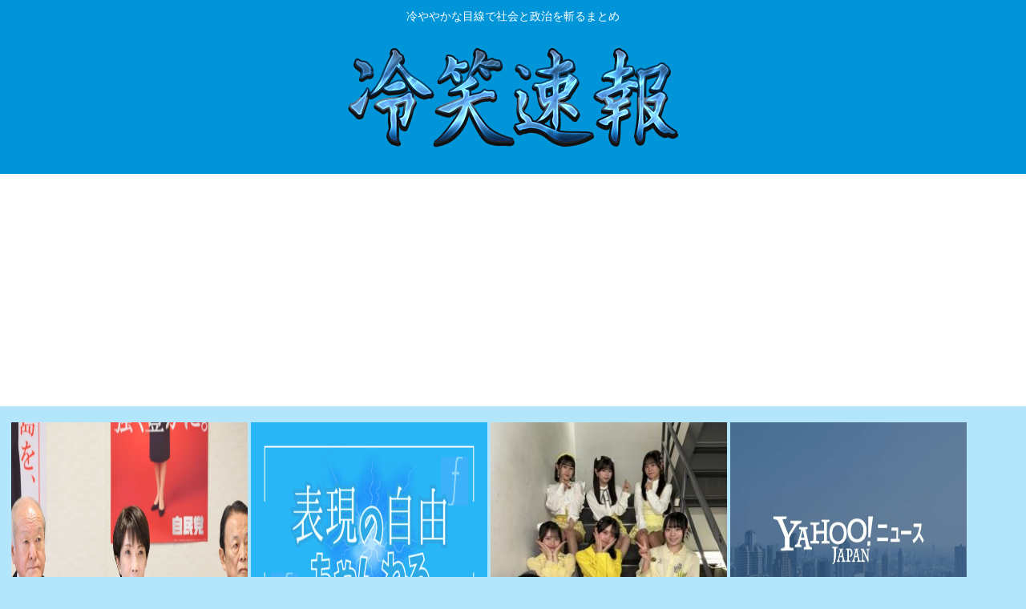

--- FILE ---
content_type: text/html; charset=utf-8
request_url: https://www.google.com/recaptcha/api2/aframe
body_size: 269
content:
<!DOCTYPE HTML><html><head><meta http-equiv="content-type" content="text/html; charset=UTF-8"></head><body><script nonce="RBZWG_07ILJIovDNTwqi-Q">/** Anti-fraud and anti-abuse applications only. See google.com/recaptcha */ try{var clients={'sodar':'https://pagead2.googlesyndication.com/pagead/sodar?'};window.addEventListener("message",function(a){try{if(a.source===window.parent){var b=JSON.parse(a.data);var c=clients[b['id']];if(c){var d=document.createElement('img');d.src=c+b['params']+'&rc='+(localStorage.getItem("rc::a")?sessionStorage.getItem("rc::b"):"");window.document.body.appendChild(d);sessionStorage.setItem("rc::e",parseInt(sessionStorage.getItem("rc::e")||0)+1);localStorage.setItem("rc::h",'1769006089757');}}}catch(b){}});window.parent.postMessage("_grecaptcha_ready", "*");}catch(b){}</script></body></html>

--- FILE ---
content_type: text/javascript; charset=UTF-8
request_url: https://blogroll.livedoor.net/337603/roll_data
body_size: 4227
content:
blogroll_write_feeds(337603, {"show_number":"0","show_per_category":"0","is_adult":"0","show_ad":"1","show_hm":"0","ad_type":"text","view_text":"entry","show_new":"0","last_reported_click_log_id":0,"title_charnum":"0","view_favicon":"0","view_hatena_bookmark":"0","last_force_sync":0,"categories":[],"show_md":"0","view_icon":"0","has_feed":"1","last_update_daily_log":0,"new_limit":"21600"}, [{"feed_title":"\u30ad\u30bf\u30fc\uff01(\uff9f\u2200\uff9f)\u30a2\u30f3\u30c6\u30ca","feed_id":"560946","entry_link":"https://kitaaa.net/?mode=ct_view&ct_no=777&ct_sort=0&ano=15981854","entry_title":"\u300c\u76ae\u3080\u3044\u305f\u3089\u307b\u3068\u3093\u3069\u306a\u3044\u300d\u8a18\u9332\u7684\u731b\u6691\u3068\u5c11\u96e8\u3067\u30b8\u30e3\u30ac\u30a4\u30e2\u4e0d\u4f5c\u2026\u30dd\u30c6\u30c8\u30c1\u30c3\u30d7\u30b9\u306b\u3082\u7570\u5909?\u5c0f\u578b\u5316\u3067\u5ec3\u68c4\u5897\u52a0","entry_id":"343089518788","icon_path":"https://blogroll.livedoor.net/blogroll/icons/-common-/1.gif","sig":"de1700cc40","posted_at":"1769003849","created_at":"1769002202","category_id":"0"},{"feed_title":"\u30ad\u30bf\u30fc\uff01(\uff9f\u2200\uff9f)\u30a2\u30f3\u30c6\u30ca","feed_id":"560946","entry_link":"https://kitaaa.net/?mode=ct_view&ct_no=777&ct_sort=0&ano=15981879","entry_title":"\u67d0\u6709\u540d\u30e1\u30fc\u30ab\u30fc\u88fd\u306e\u9ad8\u7d1a\u30e2\u30d0\u30a4\u30eb\u30d0\u30c3\u30c6\u30ea\u30fc\u3001\u5145\u96fb\u4e2d\u306b\u7a81\u5982\u767a\u706b\u3057\u3066\u6240\u6709\u8005\u304c\u30d1\u30cb\u30c3\u30af\u306b\u306a\u308b\u3082\u2026\u2026","entry_id":"343089518789","icon_path":"https://blogroll.livedoor.net/blogroll/icons/-common-/1.gif","sig":"2c067400d3","posted_at":"1769003848","created_at":"1769002202","category_id":"0"},{"feed_title":"\u30ad\u30bf\u30fc\uff01(\uff9f\u2200\uff9f)\u30a2\u30f3\u30c6\u30ca","feed_id":"560946","entry_link":"https://kitaaa.net/?mode=ct_view&ct_no=777&ct_sort=0&ano=15981967","entry_title":"\u30dd\u30fc\u30e9\u30f3\u30c9\u8ecd\u304c\u4e2d\u56fd\u88fdEV\u306e\u8ecd\u4e8b\u57fa\u5730\u3078\u306e\u9032\u5165\u7981\u6b62\u3092\u691c\u8a0e\u2026\u4e2d\u56fd\u5074\u306f\u53cd\u767a\uff01","entry_id":"343089552659","icon_path":"https://blogroll.livedoor.net/blogroll/icons/-common-/1.gif","sig":"1daa816355","posted_at":"1769003847","created_at":"1769004003","category_id":"0"},{"feed_title":"\u30ad\u30bf\u30fc\uff01(\uff9f\u2200\uff9f)\u30a2\u30f3\u30c6\u30ca","feed_id":"560946","entry_link":"https://kitaaa.net/?mode=ct_view&ct_no=777&ct_sort=0&ano=15981913","entry_title":"\u30cd\u30c3\u30c8\u306e\u6b63\u7fa9\u306e\u66b4\u8d70\u304c\u30ad\u30e2\u3044\u3002\u6b63\u7fa9\u306a\u3093\u3066\u4eba\u305d\u308c\u305e\u308c\u3042\u308b\u306e\u306b\u306a","entry_id":"343089552660","icon_path":"https://blogroll.livedoor.net/blogroll/icons/-common-/1.gif","sig":"a719976b50","posted_at":"1769003846","created_at":"1769004003","category_id":"0"},{"feed_title":"\u30ad\u30bf\u30fc\uff01(\uff9f\u2200\uff9f)\u30a2\u30f3\u30c6\u30ca","feed_id":"560946","entry_link":"https://kitaaa.net/?mode=ct_view&ct_no=777&ct_sort=0&ano=15980841","entry_title":"\u3010\u60b2\u5831\u3011\u3072\u3068\u308a\u65c5\u3001\u30ac\u30c1\u3067\u3064\u307e\u3089\u306a\u3044","entry_id":"343089309901","icon_path":"https://blogroll.livedoor.net/blogroll/icons/-common-/1.gif","sig":"135c533af3","posted_at":"1769003845","created_at":"1768991407","category_id":"0"},{"feed_title":"\u304a\u307e\u3068\u3081 : \u82b8\u80fd","feed_id":"502021","entry_link":"https://0matome.com/p/p991dbf8e57e0d8dfb70ad1fd93a8bf5f.html","entry_title":"\u6c34\u66dc\u65e5\u306e\u30c0\u30a6\u30f3\u30bf\u30a6\u30f3\u3001\u751f\u653e\u9001\u3068\u507d\u3063\u3066\u653e\u9001\u4e2d \u307e\u305fBPO\u6848\u4ef6\u304b","entry_id":"343089561062","icon_path":"https://blogroll.livedoor.net/blogroll/icons/-common-/1.gif","sig":"a81f1e7fd3","posted_at":"1769002557","created_at":"1769004255","category_id":"0"},{"feed_title":"\u304a\u307e\u3068\u3081 : \u82b8\u80fd","feed_id":"502021","entry_link":"https://0matome.com/p/p5dba863018af5e3e39fec7f1a102df83.html","entry_title":"\u3010\u753b\u50cf\u3011\u718a\u7530\u66dc\u5b50\u3055\u3093\u3001\u4e73\u643e\u308a\u3092\u3059\u308b","entry_id":"343089561063","icon_path":"https://blogroll.livedoor.net/blogroll/icons/-common-/1.gif","sig":"f24fb1552c","posted_at":"1769002197","created_at":"1769004255","category_id":"0"},{"feed_title":"\u30dd\u30ea\u30b3\u30ec\u901f\u5831","feed_id":"557434","entry_link":"https://porisoku.com/110364/","entry_title":"\u81ea\u6c11\u9234\u6728\u5e79\u4e8b\u9577\u300c\u9055\u61b2\u3060\u3068\u53eb\u3093\u3067\u3044\u305f\u5b89\u4fdd\u6cd5\u5236\u3082\u3001\u539f\u767a\u30bc\u30ed\u3082\u3042\u3063\u3055\u308a\u5909\u308f\u3063\u305f\u3002\u672c\u5f53\u306b\u65e7\u7acb\u61b2\u8b70\u54e1\u306f\u7d0d\u5f97\u3057\u3066\u3044\u308b\u306e\u304b\u300d","entry_id":"343089518457","icon_path":"https://blogroll.livedoor.net/blogroll/icons/-common-/1.gif","sig":"423877a4b7","posted_at":"1769001365","created_at":"1769001478","category_id":"0"},{"feed_title":"\u304a\u307e\u3068\u3081 : \u82b8\u80fd","feed_id":"502021","entry_link":"https://0matome.com/p/p2fab6475113b89ba7d44ae04467373fd.html","entry_title":"\u3010\u753b\u50cf\u3011\u73fe\u5834\u4ed5\u4e8b\u3067\u30ce\u30fc\u30d6\u30e9\u5973\u3055\u3093\u304c\u6fc0\u5199\u3055\u308c\u308bwww","entry_id":"343089561064","icon_path":"https://blogroll.livedoor.net/blogroll/icons/-common-/1.gif","sig":"4e5a97691c","posted_at":"1769001351","created_at":"1769004255","category_id":"0"},{"feed_title":"\u304a\u307e\u3068\u3081 : \u82b8\u80fd","feed_id":"502021","entry_link":"https://0matome.com/p/p3b2efd27c6127c41bb92f1408fd64abc.html","entry_title":"\u6614\u306e\u30b3\u30ed\u30b3\u30ed\u30b3\u30df\u30c3\u30af\u3001\u3044\u304f\u3089\u306a\u3093\u3067\u3082\u5de5\u53e3\u3059\u304e\u308bwww","entry_id":"343089561065","icon_path":"https://blogroll.livedoor.net/blogroll/icons/-common-/1.gif","sig":"b8c1f76daf","posted_at":"1769000875","created_at":"1769004255","category_id":"0"},{"feed_title":"\u304a\u307e\u3068\u3081 : \u82b8\u80fd","feed_id":"502021","entry_link":"https://0matome.com/p/p7bdad849f1e0463e421e58a68a5044dc.html","entry_title":"\u3010\u753b\u50cf\u3011\u5973\u5b50\u30d0\u30b9\u30b1\u90e8\u306e\u30ce\u30fc\u30d6\u30e9\u304a\u25cb\u3071\u3044www","entry_id":"343089561066","icon_path":"https://blogroll.livedoor.net/blogroll/icons/-common-/1.gif","sig":"4f4847b65d","posted_at":"1769000632","created_at":"1769004255","category_id":"0"},{"feed_title":"\u30dd\u30ea\u30b3\u30ec\u901f\u5831","feed_id":"557434","entry_link":"https://porisoku.com/110361/","entry_title":"\u53c2\u653f\u515a\u3001160\u4eba\u64c1\u7acb\u3078\uff01\uff01\uff01\u5de6\u7ffc\u306b\u67d3\u307e\u3063\u305f\u81ea\u6c11\u515a\u3001\u899a\u609f\u3057\u308d\uff01\uff01\uff01","entry_id":"343089412946","icon_path":"https://blogroll.livedoor.net/blogroll/icons/-common-/1.gif","sig":"263ce6f74c","posted_at":"1768995974","created_at":"1768995998","category_id":"0"},{"feed_title":"\u30dd\u30ea\u30b3\u30ec\u901f\u5831","feed_id":"557434","entry_link":"https://porisoku.com/110358/","entry_title":"\u5c71\u672c\u592a\u90ce\u300c\u75c5\u6c17\u306a\u306e\u3067\u8f9e\u8077\u3057\u307e\u3059\u2026\u300d\u9031\u520a\u65b0\u6f6e\u300c\u3067\u3082\u89e3\u6563\u5831\u9053\u4e2d\u306b\u30b9\u30ea\u30e9\u30f3\u30ab\u3067\u30b5\u30fc\u30d5\u30a3\u30f3\u3057\u3066\u305f\u3088\u306d\uff1f\u300d\u21d2\u5c71\u672c\u592a\u90ce\u6012\u308a\u306e\u56de\u7b54\u62d2\u5426","entry_id":"343089307932","icon_path":"https://blogroll.livedoor.net/blogroll/icons/-common-/1.gif","sig":"2e33774ff2","posted_at":"1768990558","created_at":"1768990578","category_id":"0"},{"feed_title":"\u30dd\u30ea\u30b3\u30ec\u901f\u5831","feed_id":"557434","entry_link":"https://porisoku.com/110355/","entry_title":"\u88cf\u91d1\u3084\u5916\u56fd\u30ab\u30eb\u30c8\u306b\u30c0\u30f3\u30de\u30ea\u3067\u3059\u3001\u5dee\u5225\u5927\u597d\u304d\u3067\u3059\ud83d\udc48\u3053\u306e\u56fd\u306b\u307e\u3068\u3082\u306a\u4fdd\u5b88\u304c\u3044\u306a\u3044\u7406\u7531\u3001\u8b0e\u2026","entry_id":"343089273289","icon_path":"https://blogroll.livedoor.net/blogroll/icons/-common-/1.gif","sig":"d468e215c4","posted_at":"1768987009","created_at":"1768988742","category_id":"0"},{"feed_title":"\u30dd\u30ea\u30b3\u30ec\u901f\u5831","feed_id":"557434","entry_link":"https://porisoku.com/110352/","entry_title":"\u56fd\u6c11\u6c11\u4e3b\u515a\u5c71\u5f62\u770c\u9023\u3001\u4e2d\u9053\u6539\u9769\u9023\u5408\u3068\u91ce\u515a\u5171\u95d8\u3078","entry_id":"343089170761","icon_path":"https://blogroll.livedoor.net/blogroll/icons/-common-/1.gif","sig":"ec5e316acf","posted_at":"1768983366","created_at":"1768983392","category_id":"0"}], false, [{"text":"\u5e73\u7a4f\u304c\u5c11\u3057\u305a\u3064\u58ca\u308c\u3066\u3044\u304f\u5bb6\u65cf\u306e\u7269\u8a9e\u3002","url":"https://piccoma.com/web/product/195867","id":"60561"},{"text":"1420g\u306e\u5a18\u304c\u304f\u308c\u305f\u201c\u751f\u304d\u308b\u529b\u201d\u3002","url":"https://piccoma.com/web/product/195872","id":"60562"},{"text":"\u30d6\u30d6\u5bb6\u306e\u30c9\u30bf\u30d0\u30bf\u304c\u3001\u4eca\u65e5\u3082\u611b\u304a\u3057\u3044\uff01","url":"https://piccoma.com/web/product/195868","id":"60563"},{"text":"\u5171\u611f\u5fc5\u81f3\u306e\u201c\u65e5\u5e38\u4fee\u7f85\u5834\u201d\u77ed\u7de8\u96c6\uff01","url":"https://piccoma.com/web/product/195869","id":"60564"},{"text":"\u8eab\u8fd1\u3059\u304e\u308b\u201c\u5384\u4ecb\u306a\u4eba\u305f\u3061\u201d\u304c\u5927\u96c6\u5408\uff01","url":"https://piccoma.com/web/product/195870","id":"60565"},{"text":"\u5927\u5909\u3060\u3051\u3069\u5e78\u305b\u3002\u7b49\u8eab\u5927\u306e\u5b50\u80b2\u3066\u7269\u8a9e\u3002","url":"https://piccoma.com/web/product/195871","id":"60566"},{"text":"\u30be\u30c3\u3068\u3057\u3066\u3001\u307b\u308d\u308a\u3068\u3059\u308b\u5947\u5999\u306a\u7269\u8a9e\u3002","url":"https://piccoma.com/web/product/197414","id":"60567"},{"text":"\u201c\u5909\u308f\u308c\u306a\u3044\u79c1\u201d\u304c\u52d5\u304d\u51fa\u3059\u77ac\u9593\u306b\u51fa\u4f1a\u3046","url":"https://piccoma.com/web/product/197413","id":"60568"},{"text":"\u3010\u30de\u30f3\u30ac\u3011\u6d77\u5916\u75c5\u9662\u30c8\u30e9\u30d6\u30eb\u30d5\u30a1\u30a4\u30eb","url":"https://piccoma.com/web/product/199363","id":"60580"},{"text":"\u3010\u30de\u30f3\u30ac\u3011\u305c\u3093\u3076\u79c1\u304c\u4e2d\u5fc3","url":"https://piccoma.com/web/product/199847","id":"60581"},{"text":"\u3010\u30de\u30f3\u30ac\u3011\u30d0\u30e9\u30b7\u5c4b\u30c8\u30b7\u30e4\u306e\u6f2b\u753b\u30bb\u30ec\u30af\u30b7\u30e7\u30f3","url":"https://piccoma.com/web/product/199849","id":"60583"},{"text":"\u3010\u8aad\u8005\u30d7\u30ec\u30bc\u30f3\u30c8\u3042\u308a\uff01\u3011SNS\u30ea\u30dd\u30b9\u30c8\u30b3\u30f3\u30c6\u30b9\u30c8\u958b\u50ac\u4e2d\uff01","url":"https://livedoorblogstyle.jp/2026_New_Year_Contest","id":"60584"},{"text":"\u4e09\u5341\u8def\u5973\u5b50\u306e\u4ed5\u4e8b\u3068\u604b\u3001\u305d\u306e\u5148\u306b\u3042\u3063\u305f\u672c\u97f3","url":"https://piccoma.com/web/product/198155","id":"60585"},{"text":"\u4e0d\u5668\u7528\u306a\u4e8c\u4eba\u304c\u8fbf\u308a\u7740\u3044\u305f\u3001\u5207\u306a\u304f\u6e29\u304b\u3044\u604b\u7269\u8a9e","url":"https://piccoma.com/web/product/198155","id":"60586"},{"text":"\u5148\u8f29\u3068\u5f8c\u8f29\u3001\u8ddd\u96e2\u304c\u5909\u308f\u3063\u305f\u65e5\u304b\u3089\u59cb\u307e\u308b\u604b","url":"https://piccoma.com/web/product/198155","id":"60587"},{"text":"\u6210\u9577\u306e\u5148\u3067\u6c17\u3065\u3044\u305f\u60f3\u3044\u3001\u4e0d\u5668\u7528\u306a\u5927\u4eba\u306e\u604b","url":"https://piccoma.com/web/product/198155","id":"60588"},{"text":"\u4e09\u5341\u8def\u5973\u5b50\u00d7\u5f8c\u8f29\u7537\u5b50\u3001\u8fd1\u3065\u304f\u5fc3\u3068\u3059\u308c\u9055\u3044","url":"https://piccoma.com/web/product/198155","id":"60589"},{"text":"\u305d\u308c\u306f\u7d14\u611b\u304b\u3001\u305d\u308c\u3068\u3082\u30b9\u30c8\u30fc\u30ab\u30fc\u7591\u60d1\u304b","url":"https://piccoma.com/web/product/199848","id":"60590"},{"text":"\u723d\u3084\u304b\u9752\u5e74\u306b\u5fcd\u3073\u5bc4\u308b\u30b9\u30c8\u30fc\u30ab\u30fc\u7591\u60d1","url":"https://piccoma.com/web/product/199848","id":"60591"},{"text":"\u604b\u306f\u7591\u60d1\u306b\u67d3\u307e\u308a\u3001\u72c2\u6c17\u3078\u5909\u308f\u308b","url":"https://piccoma.com/web/product/199848","id":"60592"},{"text":"\u597d\u9752\u5e74\u306e\u7247\u601d\u3044\u304c\u58ca\u308c\u3066\u3044\u304f\u307e\u3067","url":"https://piccoma.com/web/product/199848","id":"60593"},{"text":"\u305a\u3063\u3068\u597d\u304d\u3002\u4ffa\u306f\u30b9\u30c8\u30fc\u30ab\u30fc\u306a\u3093\u304b\u3058\u3083\u306a\u3044\u3002","url":"https://piccoma.com/web/product/199848","id":"60594"},{"text":"\u59bb\u304c\u5acc\u3059\u304e\u3066\u58ca\u308c\u3066\u3044\u3063\u305f\u3001\u3042\u308b\u592b\u306e\u73fe\u5b9f","url":"https://piccoma.com/web/product/200152","id":"60595"},{"text":"\u592b\u5a66\u306a\u306e\u306b\u3001\u5fc3\u304c\u4e00\u756a\u9060\u304b\u3063\u305f\u65e5\u3005","url":"https://piccoma.com/web/product/200152","id":"60596"},{"text":"\u5c0f\u3055\u306a\u3059\u308c\u9055\u3044\u304c\u3001\u592b\u3092\u8ffd\u3044\u8a70\u3081\u3066\u3044\u304f","url":"https://piccoma.com/web/product/200152","id":"60597"},{"text":"\u7d50\u5a5a\u751f\u6d3b\u306e\u300c\u5f53\u305f\u308a\u524d\u300d\u304c\u58ca\u308c\u308b\u77ac\u9593","url":"https://piccoma.com/web/product/200152","id":"60598"},{"text":"\u59bb\u3068\u306e\u751f\u6d3b\u304c\u3001\u592b\u3092\u3046\u3064\u3078\u8ffd\u3044\u8fbc\u3093\u3060\u73fe\u5b9f","url":"https://piccoma.com/web/product/200152","id":"60599"},{"text":"\u305c\u3093\u3076\u79c1\u304c\u4e2d\u5fc3\u3001\u305d\u3046\u601d\u3063\u305f\u77ac\u9593\u304b\u3089\u6b6a\u307f\u51fa\u3059","url":"https://piccoma.com/web/product/199847","id":"60600"},{"text":"\u60a9\u3093\u3067\u3044\u308b\u306e\u306f\u79c1\u3060\u3051\uff1f\u592b\u3068\u306e\u8ddd\u96e2","url":"https://piccoma.com/web/product/199847","id":"60601"},{"text":"\u77e5\u3089\u306a\u3044\u571f\u5730\u3067\u3001\u4e3b\u5a66\u306f\u5b64\u72ec\u306b\u306a\u308b","url":"https://piccoma.com/web/product/199847","id":"60602"},{"text":"\u305c\u3093\u3076\u79c1\u304c\u4e2d\u5fc3\u3001\u305d\u3046\u601d\u308f\u308c\u305f\u304f\u306a\u3044\u306e\u306b","url":"https://piccoma.com/web/product/199847","id":"60603"},{"text":"\u5206\u304b\u308a\u5408\u3048\u3066\u3044\u308b\u306f\u305a\u306e\u592b\u304c\u3001\u4e00\u756a\u9060\u3044","url":"https://piccoma.com/web/product/199847","id":"60604"}]);

--- FILE ---
content_type: text/javascript;charset=utf-8
request_url: https://rcm.shinobi.jp/r/bbf388a946e25f88a7dd23bf85ae416b
body_size: 9051
content:
if(! window.NT_RMD_AUD_ITEMS){window.NT_RMD_AUD_ITEMS = {};};(function(item){window.NT_RMD_AUD_ITEMS[item.source_key] = item;if(window.NT_RMD_AUD_CORE_ENGINE){window.NT_RMD_AUD_CORE_ENGINE.run();}})({"id":163258,"user_id":1710,"source_key":"bbf388a946e25f88a7dd23bf85ae416b","rss_feeds":[{"id":153298,"site_url":"https://jadeshiny.com","site_title":"翡翠速報","favicon":"https://jadeshiny.com/wp-content/uploads/2021/07/cropped-android-chrome-512x512-1-32x32.png"},{"id":114822,"site_url":"https://0matome.com/c/news.html","site_title":"おまとめ : ニュース","favicon":"https://0matome.com/favicon.ico"},{"id":153313,"site_url":"https://freefreech.com","site_title":"表現の自由ちゃんねる","favicon":"https://freefreech.com/wp-content/uploads/2021/07/cropped-android-chrome-512x512-1-32x32.png"},{"id":153300,"site_url":"https://himitsu-ch.com","site_title":"ひみつのどうくつ","favicon":"https://himitsu-ch.com/wp-content/uploads/2019/10/cropped-android-chrome-512x512-32x32.png"},{"id":153306,"site_url":"https://gorillac.com","site_title":"ゴリちゃん","favicon":"https://gorillac.com/wp-content/uploads/2019/11/cropped-android-chrome-512x512-32x32.png"},{"id":153299,"site_url":"https://joukyunews.com","site_title":"上級まとめサイト","favicon":"https://joukyunews.com/wp-content/uploads/2019/11/cropped-android-chrome-512x512-32x32.png"},{"id":153309,"site_url":"https://shitureisimasu.com","site_title":"たびたび失礼します","favicon":"https://shitureisimasu.com/wp-content/uploads/2020/03/cropped-android-chrome-512x512-1-32x32.png"},{"id":160426,"site_url":"https://kitaaa.net/","site_title":"キター(ﾟ∀ﾟ)ー！アンテナ - 芸能・アイドル -","favicon":"https://kitaaa.net/favicon.png?0322-3"}],"html_template":null,"carousel_settings":null,"popup_settings":null,"recommends":[{"id":1945023739,"title":"解散による選挙費用600億円、議員定数削減で浮くお金の10～20年分に相当すると一部で話題に…","rssid":153300,"url":"https://himitsu-ch.com/435913/","images":null,"defaultimage":null,"content":"1 名前:ひみつの名無しさん 投稿日時:2026/01/21(水) 22:49:43.95 ID:PmZbPfDLM 【衆議院選挙】自民党の公約案、議員定数削減「選挙後の国会で成立めざす」 – 日本経済新聞h […]","date":1769005050,"like":0,"rt":0,"hateb":0,"sitename":"ひみつのどうくつ","subimage":"https://himitsu-ch.com/wp-content/uploads/2026/01/NvfBR298LoIS1769005049.jpg","display_order":0},{"id":1945023977,"title":"ワイ、明日の風俗に向けて前乗り完了","rssid":153313,"url":"https://freefreech.com/%e3%82%a8%e3%83%83%e3%83%82/462361/","images":null,"defaultimage":null,"content":"1 名前:ここからは表現の自由でイカせていただきます 投稿日時:2026/01/21(水) 22:49:42.134 ID:v/RzqSNZE 函館旅行から帰ったからそのまま横浜に一泊して明日はデリヘル呼ぶで 初指名なの […]","date":1769005025,"like":0,"rt":0,"hateb":0,"sitename":"表現の自由ちゃんねる","subimage":"https://freefreech.com/wp-content/uploads/2025/09/free_thumb.png","display_order":0},{"id":1945018127,"title":"ロージークロニクル 村越・植村・松原のバーイベが両部2次受付","rssid":160426,"url":"https://kitaaa.net/?mode=ct_view&ct_no=777&ct_sort=0&ano=15981948","images":null,"defaultimage":null,"content":"","date":1769003248,"like":0,"rt":0,"hateb":0,"sitename":"キター(ﾟ∀ﾟ)ー！アンテナ - 芸能・アイドル -","subimage":"https://ik1-439-51873.vs.sakura.ne.jp/image_kitaaa/20260121/202601211040011d550018-s.jpg","display_order":0},{"id":1945023740,"title":"山上徹也「将来の夢は石ころ」","rssid":153300,"url":"https://himitsu-ch.com/435910/","images":null,"defaultimage":null,"content":"1 名前:ひみつの名無しさん 投稿日時:2026/01/21(水) 17:54:08.16 ID:/MdbXDwM0 山上被告の生い立ち、判決直前に公判を振り返る…「将来の夢は石ころ」「教団に一矢報いるのが自分の人生」「 […]","date":1769002405,"like":0,"rt":0,"hateb":0,"sitename":"ひみつのどうくつ","subimage":"https://himitsu-ch.com/wp-content/uploads/2026/01/PnM4tLvR37o61769002404.jpg","display_order":0},{"id":1945017200,"title":"高市自民党のポスター『政治は国民のもの』の文字消える","rssid":153299,"url":"https://joukyunews.com/574149/","images":null,"defaultimage":null,"content":"1 名前:一般よりも上級の名無しさん 投稿日時:2026/01/21(水) 21:42:16.09 ID:D3qjX43j0 高市首相、解散めぐり「政策最優先でなく選挙最優先に変わったのか」の質問に「私は…」https: […]","date":1769002382,"like":0,"rt":0,"hateb":0,"sitename":"上級まとめサイト","subimage":"https://joukyunews.com/wp-content/uploads/2026/01/7n9L13TwZ3uC1769002371.jpg","display_order":0},{"id":1945017201,"title":"高市、杉田水脈を復活させてしまい完全に終わるwww","rssid":153299,"url":"https://joukyunews.com/574141/","images":null,"defaultimage":null,"content":"1 名前:一般よりも上級の名無しさん 投稿日時:2026/01/21(水) 22:07:07.88 ID:hWbLnrvPd 自民党は次期衆院選で、大阪5区に杉田水脈元衆院議員を擁立する方針を固めた。関係者が20日、明ら […]","date":1769002368,"like":0,"rt":0,"hateb":0,"sitename":"上級まとめサイト","subimage":"https://joukyunews.com/wp-content/uploads/2026/01/ijJhHwAe03oI1769002367.jpg","display_order":0},{"id":1945023978,"title":"「右翼」と「左翼」の違いって、何？？ ","rssid":153313,"url":"https://freefreech.com/%e5%ab%8c%e5%84%b2/462359/","images":null,"defaultimage":null,"content":"1 名前:ここからは表現の自由でイカせていただきます 投稿日時:2026/01/21(水) 21:54:24.98 ID:AAV/KSNb0 https://greta.5ch.net/poverty/ 4 名前:ここか […]","date":1769002289,"like":0,"rt":0,"hateb":0,"sitename":"表現の自由ちゃんねる","subimage":"https://freefreech.com/wp-content/uploads/2026/01/eiSWg3UyxWd01769002262.jpg","display_order":0},{"id":1945014394,"title":"南明奈 高校受験のために通い始めた塾でまさかの出来事「私、中3なのに学力が小3だった…」","rssid":153309,"url":"https://shitureisimasu.com/262651/","images":null,"defaultimage":null,"content":"1 : 2026/01/21(水) 21:44:28.93 ID:lPxOA7Ut9 https://news.yahoo.co.jp/articles/e45c605847f5df370359d673bf37eedeb […]","date":1769001360,"like":0,"rt":0,"hateb":0,"sitename":"たびたび失礼します","subimage":"https://shitureisimasu.com/wp-content/uploads/2026/01/PCGxY4bX048b1769001359.jpg","display_order":0},{"id":1945015763,"title":"有田、創価大の八王子を統一聖地と誹謗中傷したせいか中革連比例から創価候補の「下」として出馬へ","rssid":153306,"url":"https://gorillac.com/401706/","images":["https://gorillac.com/wp-content/uploads/2026/01/NolvFs1ufEuv1769001325-150x150.jpg"],"defaultimage":null,"content":"1 名前:匿名のゴリラ 投稿日時:2026/01/21(水) 21:47:36.04 ID:IYLdEZVR0 立憲・有田芳生氏、中道・比例から出馬へ　野田代表から要請　衆院選 1/21(水) 21:08配信 衆院選で立憲民主党現職として東京24区から出馬する意向だった有田芳生氏は21日、東京都八王子市内で記者会見し、立憲が公明党と結成した新党「中道改革連合」の公認を得て比例代表で立候補する方針を明らかにした。 野田佳彦立憲代表と19日に会談し「旧統一教会の問題を全国で訴えてほしい」と要請されたという。 https://news.yahoo.co.jp/articles/eae931119ea6efb02be941bf7d03f26d972aa064?source=sns&dv=sp∣=other&date=20260121&ctg=dom&bt=tw_up 4 名前:匿名のゴリラ 投稿日時:2026/01/21(水) 21:49:57.79 ID:Il1KIBga0 今回の選挙でヨシフ先生にはしばき隊の応援はいるんだろうか？ 8 名前:匿名のゴリラ 投稿日時:2026/01/21(水) 21:51:38.71 ID:XLtUdtQe0 &gt;&gt;4 共産党の支援は無いだろうな でもこいつ自身、元は共産党なんだよね 名前をスターリンから貰ったサラブレッドだし 5 名前:匿名のゴリラ 投稿日時:2026/01/21(水) 21:50:47.24 ID:2tQq9c240 &gt;&gt;1 有田いわくブロックは野田に一任するとのことだがもう当選は諦めたんだろうな 後釜に出てくるのがいかにも学会女性部ウケ良さそうな32歳男性都議だし 萩生田は比例復活も難しいわ 6 名前:匿名のゴリラ 投稿日時:2026/01/21(水) 21:51:05.54 ID:FmZtRTfU0 仏敵を仲間にいれるなよw 7 名前:匿名のゴリラ 投稿日時:2026/01/21(水) 21:51:38.17 ID:PDSyICvM0 この人のカルトを追及する姿勢は評価できる 12 名前:匿名のゴリラ 投稿日時:2026/01/21(水) 21:52:38.24 ID:xByMjtOW0 &gt;&gt;7 なお前回の参院議員12年で統一追及0回 13 名前:匿名のゴリラ 投稿日時:2026/","date":1769001326,"like":0,"rt":0,"hateb":0,"sitename":"ゴリちゃん","subimage":null,"display_order":0},{"id":1945015764,"title":"絶対に英語で読むべき海外文学","rssid":153306,"url":"https://gorillac.com/401703/","images":["https://gorillac.com/wp-content/uploads/2026/01/P1pvJPyDaA1J1769001319-150x150.jpg"],"defaultimage":null,"content":"1 名前:匿名のゴリラ 投稿日時:2026/01/21(水) 19:05:37.12 ID:kHJqtrMa0 『the CATCHER in the RYE』J.D.サリンジャー著 &gt; 「中学時代に村上春樹訳で読んだのが最初。大人になってから原書で。 &gt; 主人公ホールデンの世の中への反抗心。偽善やインチキに反発するスタンスに共感したし、 &gt; 今も影響を受けていますね。ラストシーンの美しさも好き」 https://news.yahoo.co.jp/articles/4004bafcd06a3ee8e61514c02cd9f7e119ebf28b 2 名前:匿名のゴリラ 投稿日時:2026/01/21(水) 19:07:36.23 ID:z3FeNAsGx ハリポタシリーズ 作者の政治的偏向ぶりは 原文でないと伝わってこない 4 名前:匿名のゴリラ 投稿日時:2026/01/21(水) 19:12:38.51 ID:xFssKTrY0 英語推奨スレ多いね 実はいつか英語で読もうと思ってる本がうちにもある 5 名前:匿名のゴリラ 投稿日時:2026/01/21(水) 19:13:42.29 ID:JfNImfDD0 イエーツの『春の心臓』 6 名前:匿名のゴリラ 投稿日時:2026/01/21(水) 19:26:16.20 ID:EIo2uraC0 全部そうだろ ジャップ語で読んでどうするんだよ 9 名前:匿名のゴリラ 投稿日時:2026/01/21(水) 19:36:54.03 ID:AyWTp9AG0 スティーヴン・キングの『IT』 理由は1ページでも読めばわかる。 11 名前:匿名のゴリラ 投稿日時:2026/01/21(水) 19:40:31.72 ID:PShq70RN0 ライ麦畑は絶対野崎訳で読むべき 14 名前:匿名のゴリラ 投稿日時:2026/01/21(水) 19:46:32.59 ID:2+HUB6BW0 アベシンゾー物語 15 名前:匿名のゴリラ 投稿日時:2026/01/21(水) 20:06:24.31 ID:/wCIQ7j10 &gt;&gt;1 カラマーゾフの兄弟 16 名前:匿名のゴリラ 投稿日時:2026/01/21(水) 20:09:00.53 ID:nF0oPThZ0 翻訳ソフトでこつこつ訳してたらめっちゃ良い文に","date":1769001321,"like":0,"rt":0,"hateb":0,"sitename":"ゴリちゃん","subimage":null,"display_order":0},{"id":1944997478,"title":"井上清華アナ　ニットで胸元強調！！","rssid":160426,"url":"https://kitaaa.net/?mode=ct_view&ct_no=777&ct_sort=0&ano=15981481","images":null,"defaultimage":null,"content":"","date":1769000789,"like":0,"rt":0,"hateb":1,"sitename":"キター(ﾟ∀ﾟ)ー！アンテナ - 芸能・アイドル -","subimage":"https://ik1-439-51873.vs.sakura.ne.jp/image_kitaaa/20260121/202601210810141f25238d-s.jpg","display_order":0},{"id":1945008558,"title":"「エムハロイベント vol.8 ～森戸知沙希×つばきファクトリー 谷本安美～」開催！","rssid":160426,"url":"https://kitaaa.net/?mode=ct_view&ct_no=777&ct_sort=0&ano=15981558","images":null,"defaultimage":null,"content":"","date":1769000788,"like":0,"rt":0,"hateb":1,"sitename":"キター(ﾟ∀ﾟ)ー！アンテナ - 芸能・アイドル -","subimage":"https://ik1-439-51873.vs.sakura.ne.jp/image_kitaaa/20260121/202601210835018082a36b-s.jpg","display_order":0},{"id":1945013178,"title":"【音楽強者】小林萌花、ホルン先輩の試験伴奏に抜擢される","rssid":160426,"url":"https://kitaaa.net/?mode=ct_view&ct_no=777&ct_sort=0&ano=15981755","images":null,"defaultimage":null,"content":"","date":1769000787,"like":0,"rt":0,"hateb":1,"sitename":"キター(ﾟ∀ﾟ)ー！アンテナ - 芸能・アイドル -","subimage":"https://ik1-439-51873.vs.sakura.ne.jp/image_kitaaa/20260121/20260121093504231a9439.jpg","display_order":0},{"id":1945013179,"title":"【画像】人妻さんのTバックｗｗｗｗｗｗｗｗｗｗｗｗｗ","rssid":160426,"url":"https://kitaaa.net/?mode=ct_view&ct_no=777&ct_sort=0&ano=15981857","images":null,"defaultimage":null,"content":"","date":1769000786,"like":0,"rt":0,"hateb":1,"sitename":"キター(ﾟ∀ﾟ)ー！アンテナ - 芸能・アイドル -","subimage":"https://kitaaa.net/img/og5.png","display_order":0},{"id":1945012997,"title":"Amazonでモンエナが安いぞ！","rssid":153300,"url":"https://himitsu-ch.com/435907/","images":null,"defaultimage":null,"content":"1 名前:ひみつの名無しさん 投稿日時:2026/01/21(水) 21:45:10.415 ID:xAegvx2J0 定期便プラスクーポン併用で158円くらいになる 青とピンク！！！ 3 名前:ひみつの名無しさん 投稿 […]","date":1769000436,"like":0,"rt":0,"hateb":0,"sitename":"ひみつのどうくつ","subimage":"https://himitsu-ch.com/wp-content/uploads/2026/01/kSueSHFWNqcu1769000436.jpg","display_order":0},{"id":1945017202,"title":"【衆院選】中道、200人超擁立へ 共同幹事長制、22日結党大会","rssid":153299,"url":"https://joukyunews.com/574138/","images":null,"defaultimage":null,"content":"1 名前:一般よりも上級の名無しさん 投稿日時:2026/01/21(水) 21:36:14.99 ID:aWd8znrT9 立憲民主党と公明党による新党「中道改革連合」は22日、国会内で結党大会を開き、正式に発足する。 […]","date":1768999666,"like":0,"rt":0,"hateb":0,"sitename":"上級まとめサイト","subimage":"https://joukyunews.com/wp-content/uploads/2026/01/kDsPssuX0RBx1768999665.jpg","display_order":0},{"id":1945017203,"title":"副首都の候補地は「大阪、福岡、札幌など」 維新が公約に明記","rssid":153299,"url":"https://joukyunews.com/574135/","images":null,"defaultimage":null,"content":"1 名前:一般よりも上級の名無しさん 投稿日時:2026/01/21(水) 20:40:25.92 ID:gHuhjtnu0 日本維新の会は２１日、衆院選の公約を発表した。東京一極集中の是正を図る「副首都」構想法案の早期 […]","date":1768999662,"like":0,"rt":0,"hateb":0,"sitename":"上級まとめサイト","subimage":"https://joukyunews.com/wp-content/uploads/2026/01/ee2L4LMdhaBC1768999661.jpg","display_order":0},{"id":1945017204,"title":"有田芳生、比例単独","rssid":153299,"url":"https://joukyunews.com/574132/","images":null,"defaultimage":null,"content":"1 名前:一般よりも上級の名無しさん 投稿日時:2026/01/21(水) 21:13:41.67 ID:Uz4Zwszy0 立憲・有田芳生氏、中道・比例から出馬へ　野田代表から要請　衆院選（毎日新聞） – […]","date":1768999659,"like":0,"rt":0,"hateb":0,"sitename":"上級まとめサイト","subimage":"https://joukyunews.com/wp-content/uploads/2026/01/oECyVvJHvtm41768999658.jpg","display_order":0},{"id":1945017205,"title":"高市早苗「通したい法案がある。通していいか、この選挙で国民に信を問いたい」","rssid":153299,"url":"https://joukyunews.com/574129/","images":null,"defaultimage":null,"content":"1 名前:一般よりも上級の名無しさん 投稿日時:2026/01/21(水) 21:26:57.785 ID:2w5PocKv0 お前らは信任する？ 2 名前:一般よりも上級の名無しさん 投稿日時:2026/01/21(水 […]","date":1768999655,"like":0,"rt":0,"hateb":0,"sitename":"上級まとめサイト","subimage":"https://joukyunews.com/wp-content/uploads/2026/01/xxiR5cPODXTT1768999648.jpg","display_order":0},{"id":1945013128,"title":"山本太郎「もはや実質的に野党は存在せず、大政翼賛状態が完成」","rssid":153313,"url":"https://freefreech.com/%e5%ab%8c%e5%84%b2/462334/","images":null,"defaultimage":null,"content":"1 名前:ここからは表現の自由でイカせていただきます 投稿日時:2026/01/21(水) 19:19:19.83 ID:mz76rLaQ0 議員辞職のれいわ・山本代表 立憲に「アメリカの世界戦略の手下になる。とうとう馬 […]","date":1768999640,"like":0,"rt":0,"hateb":0,"sitename":"表現の自由ちゃんねる","subimage":"https://freefreech.com/wp-content/uploads/2026/01/SDWxtxSuXLMk1768999640.jpg","display_order":0},{"id":1945015765,"title":"【調査】ケンモメンのアナルの形は何番？恥ずかしがらずに答えるんだゾ！","rssid":153306,"url":"https://gorillac.com/401700/","images":null,"defaultimage":null,"content":"1 名前:匿名のゴリラ 投稿日時:2026/01/21(水) 16:35:23.14 ID:LGMXixub0 https://greta.5ch.net/poverty/ 6 名前:匿名のゴリラ 投稿日時:2026/01/21(水) 16:37:10.96 ID:xMVd6SQT0 どうやって自分アナル見るの 10 名前:匿名のゴリラ 投稿日時:2026/01/21(水) 16:38:55.94 ID:Sz2s+0S30 &gt;&gt;6 見てやるよ どこ？ 8 名前:匿名のゴリラ 投稿日時:2026/01/21(水) 16:38:02.33 ID:9eom7sicd (ヽ´ん`)ん…見えない… 9 名前:匿名のゴリラ 投稿日時:2026/01/21(水) 16:38:31.51 ID:MX7cOXns0 自分の形なんて知らねーよ 13 名前:匿名のゴリラ 投稿日時:2026/01/21(水) 16:40:52.66 ID:l5Ztr+Ia0 嫌儲だと安倍晋三は完全に5レベルにまでいじられまくってるよな 14 名前:匿名のゴリラ 投稿日時:2026/01/21(水) 16:41:12.60 ID:DzToEtRB0 3は痔になりそう 15 名前:匿名のゴリラ 投稿日時:2026/01/21(水) 16:41:15.14 ID:7Hxdjyf10 ゲームのモンスター 16 名前:匿名のゴリラ 投稿日時:2026/01/21(水) 16:50:38.71 ID:0p5X/T0m0 ケツマイモブームって一瞬だったよな 17 名前:匿名のゴリラ 投稿日時:2026/01/21(水) 16:57:19.01 ID:U18TB+cg0 そういえば痔を放置してたら肛門二つになったわｗ 20 名前:匿名のゴリラ 投稿日時:2026/01/21(水) 17:21:27.24 ID:p0OLyCICH 5番はなんだよ（笑） 24 名前:匿名のゴリラ 投稿日時:2026/01/21(水) 17:44:42.82 ID:u/+d2H3I0 縦割れアナルってどういう原理なんだろうな 使い込んだら身体が錯覚するのか 25 名前:匿名のゴリラ 投稿日時:2026/01/21(水) 17:52:46.87 ID:X90rJ+8h0 AV見てたら男優のケツが大写しになっててそれだけでも嫌なのに＞","date":1768998674,"like":0,"rt":0,"hateb":0,"sitename":"ゴリちゃん","subimage":"https://gorillac.com/wp-content/uploads/2025/09/gorilla_thumb.png","display_order":0},{"id":1945008559,"title":"【激ﾏﾌﾞ】長野メガネ桃羽","rssid":160426,"url":"https://kitaaa.net/?mode=ct_view&ct_no=777&ct_sort=0&ano=15981556","images":null,"defaultimage":null,"content":"","date":1768998447,"like":0,"rt":0,"hateb":0,"sitename":"キター(ﾟ∀ﾟ)ー！アンテナ - 芸能・アイドル -","subimage":"https://ik1-439-51873.vs.sakura.ne.jp/image_kitaaa/20260121/20260121083504159f0cb0.jpg","display_order":0},{"id":1945012998,"title":"【賃貸】URで、よくないか？","rssid":153300,"url":"https://himitsu-ch.com/435904/","images":null,"defaultimage":null,"content":"1 名前:ひみつの名無しさん 投稿日時:2026/01/21(水) 20:53:19.47 ID:ZHu0wmhi0 なんかめっちょコスパいい気がすんねんけど MUJI×UR団地まるごとリノベーションプロジェクト「～とな […]","date":1768997881,"like":0,"rt":0,"hateb":0,"sitename":"ひみつのどうくつ","subimage":"https://himitsu-ch.com/wp-content/uploads/2026/01/AE3dVSsvguqe1768997881.jpg","display_order":0},{"id":1945014606,"title":"高市早苗「通したい法案がある。通していいか、この選挙で国民に信を問いたい」","rssid":114822,"url":"https://0matome.com/p/p40446218385bf993b89e6a1a0cd99a36.html","images":null,"defaultimage":null,"content":"高市早苗「通したい法案がある。通していいか、この選挙で国民に信を問いたい」 ニュー速JAP","date":1768997874,"like":0,"rt":0,"hateb":0,"sitename":"おまとめ : ニュース","subimage":"https://0matome.com/img/og_image.png","display_order":0},{"id":1945014614,"title":"高市自民党のポスター『政治は国民のもの』の文字消える","rssid":114822,"url":"https://0matome.com/p/pce69824bc07d63abceec36606245bd3f.html","images":null,"defaultimage":null,"content":"高市自民党のポスター『政治は国民のもの』の文字消える ニュー速JAP","date":1768997873,"like":0,"rt":0,"hateb":0,"sitename":"おまとめ : ニュース","subimage":"https://0matome.com/img/og_image.png","display_order":0},{"id":1945014624,"title":"先祖返りする自民党、裏金議員の比例重複を容認","rssid":114822,"url":"https://0matome.com/p/p58ddf3d445d3978544366041a972e722.html","images":null,"defaultimage":null,"content":"先祖返りする自民党、裏金議員の比例重複を容認 ニュー速JAP","date":1768997872,"like":0,"rt":0,"hateb":0,"sitename":"おまとめ : ニュース","subimage":"https://0matome.com/img/og_image.png","display_order":0},{"id":1945014615,"title":"柏崎刈羽原発6号機、再稼働の意義と今後の影響を考える","rssid":114822,"url":"https://0matome.com/p/pc091e5226de7d16285a7993fb83db806.html","images":["//upload.wikimedia.org/wikipedia/commons/thumb/d/d7/Kashiwazaki-Kariwa_Nuclear_Power_Plant_14-Aug-2019_%28cropped%29.jpg/250px-Kashiwazaki-Kariwa_Nuclear_Power_Plant_14-Aug-2019_%28cropped%29.jpg"],"defaultimage":null,"content":"柏崎刈羽原発6号機、再稼働の意義と今後の影響を考える 令和のニュース･話題など","date":1768997869,"like":0,"rt":0,"hateb":0,"sitename":"おまとめ : ニュース","subimage":null,"display_order":0},{"id":1945014395,"title":"なんで日本は「原神」を作れなかったの？","rssid":153309,"url":"https://shitureisimasu.com/262648/","images":null,"defaultimage":null,"content":"1 : 2026/01/21(水) 20:03:13.80 ID:JDu22izs0 https://greta.5ch.net/poverty/ 2 : 2026/01/21(水) 20:04:16.16 ID:YHW […]","date":1768997788,"like":0,"rt":0,"hateb":0,"sitename":"たびたび失礼します","subimage":"https://shitureisimasu.com/wp-content/uploads/2026/01/rNrpF8RV4SFm1768997787.jpg","display_order":0},{"id":1945014613,"title":"【あっ…】共産党が公約発表 スパイ防止法に反対   「右へなびく」高市政権と対決","rssid":114822,"url":"https://0matome.com/p/pe44f1298543ae7b50561a00804ad84af.html","images":null,"defaultimage":null,"content":"【あっ…】共産党が公約発表 スパイ防止法に反対 「右へなびく」高市政権と対決 パヨク速報","date":1768997750,"like":0,"rt":0,"hateb":0,"sitename":"おまとめ : ニュース","subimage":"https://0matome.com/img/og_image.png","display_order":0},{"id":1945014626,"title":"【あるある】フォークリフトの運転試験、なぜかみんな運転がうますぎる問題に共感しかない【それな】","rssid":114822,"url":"https://0matome.com/p/p26b6a9c8d80da9623493a25e30121383.html","images":null,"defaultimage":null,"content":"【あるある】フォークリフトの運転試験、なぜかみんな運転がうますぎる問題に共感しかない【それな】 モッコスヌ〜ン","date":1768997519,"like":0,"rt":0,"hateb":0,"sitename":"おまとめ : ニュース","subimage":"https://0matome.com/img/og_image.png","display_order":0},{"id":1945014618,"title":"自民党大敗・政権交代確実。高市は大誤算「下手すると50～60議席、自民党は減りますよ」","rssid":114822,"url":"https://0matome.com/p/pa378e3881da49604581cc67892cde923.html","images":["https://livedoor.blogimg.jp/rock1963roll/imgs/8/2/821deb78.jpg"],"defaultimage":null,"content":"自民党大敗・政権交代確実。高市は大誤算「下手すると50～60議席、自民党は減りますよ」 なんJ PRIDE","date":1768997033,"like":0,"rt":0,"hateb":0,"sitename":"おまとめ : ニュース","subimage":null,"display_order":0},{"id":1945007689,"title":"外務省、ロシア大使館に遺憾申し入れ 元職員の機密不正入手で","rssid":153299,"url":"https://joukyunews.com/574123/","images":null,"defaultimage":null,"content":"1 名前:一般よりも上級の名無しさん 投稿日時:2026/01/21(水) 20:00:13.87 ID:xIzdW2Ki9 ※1/21(水) 17:23配信毎日新聞 外務省は21日、警視庁公安部が不正競争防止法違反容疑 […]","date":1768996953,"like":0,"rt":0,"hateb":0,"sitename":"上級まとめサイト","subimage":"https://joukyunews.com/wp-content/uploads/2026/01/WzzhqsT9TTPo1768996952.jpg","display_order":0},{"id":1945007690,"title":"民主党時代、再評価路線突入www","rssid":153299,"url":"https://joukyunews.com/574120/","images":null,"defaultimage":null,"content":"1 名前:一般よりも上級の名無しさん 投稿日時:2026/01/21(水) 20:26:50.50 ID:iBaY7EjJ0 株安で買い場到来円高で物価が安く庶民が困らない マジで海外旅行行きまくりの良い時代だったな 2 […]","date":1768996950,"like":0,"rt":0,"hateb":0,"sitename":"上級まとめサイト","subimage":"https://joukyunews.com/wp-content/uploads/2025/09/joukyu-thumb.png","display_order":0},{"id":1945007691,"title":"まだ「高市早苗のあだ名」が決まらない。いい加減にしろ。","rssid":153299,"url":"https://joukyunews.com/574118/","images":null,"defaultimage":null,"content":"1 名前:一般よりも上級の名無しさん 投稿日時:2026/01/21(水) 20:41:21.77 ID:Cc8pfnHy0 「当たり前じゃない？」冷笑する声も…高市首相　衆院解散会見での“啖呵”に賛否　裏金議員への言及 […]","date":1768996948,"like":0,"rt":0,"hateb":0,"sitename":"上級まとめサイト","subimage":"https://joukyunews.com/wp-content/uploads/2026/01/gyWhaErWCeQh1768996946.jpg","display_order":0},{"id":1945013129,"title":"山本太郎、なんか割とガチ目に死にそう","rssid":153313,"url":"https://freefreech.com/%e3%82%a8%e3%83%83%e3%83%82/462331/","images":null,"defaultimage":null,"content":"1 名前:ここからは表現の自由でイカせていただきます 投稿日時:2026/01/21(水) 20:42:43.927 ID:cAk1vI94S れいわ新選組・山本太郎代表（51）が21日、健康上の理由により同日付けで議員 […]","date":1768996893,"like":0,"rt":0,"hateb":0,"sitename":"表現の自由ちゃんねる","subimage":"https://freefreech.com/wp-content/uploads/2026/01/zxItZ1SPem881768996892.jpg","display_order":0},{"id":1945013970,"title":"【動画】京都のJK、レベチwww","rssid":153298,"url":"https://jadeshiny.com/%e3%81%aa%e3%82%93g/%e3%80%90%e5%8b%95%e7%94%bb%e3%80%91%e4%ba%ac%e9%83%bd%e3%81%aejk%e3%80%81%e3%83%ac%e3%83%99%e3%83%81www/","images":null,"defaultimage":null,"content":"1 名前:番組の途中ですが翡翠の名無しがお送りします 投稿日時:2026/01/21(水) 20:25:53.26 ID:AUXiQv5o0 https://video.twimg.com/ext_tw_video/20 […]","date":1768996872,"like":0,"rt":0,"hateb":0,"sitename":"翡翠速報","subimage":"https://jadeshiny.com/wp-content/uploads/2026/01/OYngB1DEAp8B1768996872.jpg","display_order":0}],"name":"resho-top-img","note":"","line":"0","sort_type":"published_date","limit":36,"template":"image-frame","theme":"","title_color":"","title_bg_color":"","article_text_color":"","article_bg_color":"","border_color":"","border_width":0,"border_radius":0,"count_color":"","count_bg_color":"","article_size":1,"image_size":{"article_image_size":"1","article_image_vertical_size":"1"},"display_adjustment":{"display_adjustment":"default","display_adjustment_size":0,"display_vertical_size":0},"target_blank":1,"display_publishdate":0,"display_share":1,"display_content":1,"admaxlite":0,"sensitive_judge":4,"sensitive_at":1743125651000,"created_at":1673667036000,"updated_at":1769005849000,"use_display_priority":false,"hide_future_article":false,"article_take_days":0,"theme_id":0,"title_bg_opacity":"1","count_bg_opacity":"1","article_vertical_size":1,"display_effect":"","font_size":"default","icon_show":false,"icon_url":"","favicon_show":false,"ranking_show":false,"new_show":false,"new_time":1440,"title_show":"title","title_count":0,"margin_top":2,"margin_bottom":2,"margin_left":2,"margin_right":2,"display_publishtime":false,"rss_image_only":false,"new_color":"#ff0000","min_article_width":140,"date_color":"","col_size":4,"user_life":388239496,"use_ssl":false,"mouse_over":false,"version":2.0});

--- FILE ---
content_type: text/javascript;charset=utf-8
request_url: https://ors.cnobi.jp/r/7f4ebff6d4b3eb6b163936990f73371d/1769004892
body_size: 17837
content:
if(! window.NT_RMD_AUD_ITEMS){window.NT_RMD_AUD_ITEMS = {};};(function(item){window.NT_RMD_AUD_ITEMS[item.source_key] = item;if(window.NT_RMD_AUD_CORE_ENGINE){window.NT_RMD_AUD_CORE_ENGINE.run();}})({"id":163259,"user_id":1710,"source_key":"7f4ebff6d4b3eb6b163936990f73371d","rss_feeds":[{"id":153317,"site_url":"https://toresube.com","site_title":"トレンドの全てがここにある","favicon":"https://toresube.com/wp-content/uploads/2021/04/cropped-android-chrome-512x512-1-32x32.png"},{"id":153316,"site_url":"https://trendch.com","site_title":"トレンドちゃんねる","favicon":"https://trendch.com/wp-content/uploads/2021/04/cropped-android-chrome-512x512-1-32x32.png"},{"id":144717,"site_url":"https://ultchan.com","site_title":"究極ちゃんねる","favicon":"https://ultchan.com/wp-content/uploads/2021/07/cropped-android-chrome-512x512-1-32x32.png"},{"id":144659,"site_url":"https://logisoku.com","site_title":"ロジカル速報","favicon":"https://logisoku.com/wp-content/uploads/2020/04/cropped-android-chrome-512x512-1-32x32.png"},{"id":161568,"site_url":"https://u2chan.com","site_title":"うつーちゃんねる","favicon":"https://u2chan.com/wp-content/uploads/2022/08/cropped-favicon-32x32.jpg"},{"id":153370,"site_url":"https://dtsoku.com","site_title":"大東亜速報","favicon":"https://dtsoku.com/wp-content/uploads/2025/09/cropped-dtsoku_icon-32x32.png"}],"html_template":null,"carousel_settings":null,"popup_settings":null,"recommends":[{"id":1945020290,"title":"【画像】平均的オーディオマニアのリビングのオーディオ環境がこちら","rssid":144659,"url":"https://logisoku.com/250023","images":null,"defaultimage":null,"content":"1 : 2026/01/21(水) 22:22:27.77 ID:Q1LAJLD50 ＜連載：アクティブスピーカー最前線＞デスクトップからリビングまで、省スペース＆高音質を狙おう ＜連載：アクティブスピーカー最前線＞デス […]","date":1769002388,"like":0,"rt":0,"hateb":0,"sitename":"ロジカル速報","subimage":"https://logisoku.com/wp-content/uploads/2026/01/tItndMq6EOu81769002387.jpg","display_order":0},{"id":1945013293,"title":"生理中のオナ禁キツイお","rssid":144717,"url":"https://ultchan.com/archives/278418","images":null,"defaultimage":null,"content":"1 : 2026/01/21(水) 21:22:59.08 ID:7bWgNh3t0 いつものやつ、今日は4日目 2 : 2026/01/21(水) 21:24:37.40 ID:3Po7Jsy00 &gt;&gt;1お、女さん？ […]","date":1769000495,"like":0,"rt":0,"hateb":0,"sitename":"究極ちゃんねる","subimage":"https://ultchan.com/wp-content/uploads/2025/09/ult_thumb.png","display_order":0},{"id":1945013294,"title":"結婚諦めて生涯独身を貫くと決めた人","rssid":144717,"url":"https://ultchan.com/archives/278416","images":null,"defaultimage":null,"content":"1 : 2026/01/21(水) 21:23:23.513 ID:FsYiRDhE0 何がきっかけ？ 2 : 2026/01/21(水) 21:23:38.431 ID:qe+MPL8iM また負けてるの？ 3 : 2 […]","date":1769000492,"like":0,"rt":0,"hateb":0,"sitename":"究極ちゃんねる","subimage":"https://ultchan.com/wp-content/uploads/2026/01/cOk8QgoLNvhv1769000491.jpg","display_order":0},{"id":1945020291,"title":"LoLの格ゲー、本日配信されるも話題0","rssid":144659,"url":"https://logisoku.com/250020","images":null,"defaultimage":null,"content":"1 : 2026/01/21(水) 21:36:37.639 ID:x2Tu61MYH もっと流行らせろ 2 : 2026/01/21(水) 21:37:18.290 ID:i3B/Ews2E 何年か前に開発してるとかほ […]","date":1769000476,"like":0,"rt":0,"hateb":0,"sitename":"ロジカル速報","subimage":"https://logisoku.com/wp-content/uploads/2026/01/3X22AkiS1CJX1769000476.jpg","display_order":0},{"id":1945020292,"title":"新作アプリを作りました ご意見ご感想をお待ちしております","rssid":144659,"url":"https://logisoku.com/250017","images":null,"defaultimage":null,"content":"1 : 2026/01/21(水) 19:39:15.05 ID:AOs1pCSU0 Feedlyがいつか終わるかもしれないから、自分でRSSリーダーを作ったhttps://capsaicin.site/blog/202 […]","date":1769000475,"like":0,"rt":0,"hateb":0,"sitename":"ロジカル速報","subimage":"https://logisoku.com/wp-content/uploads/2026/01/Jqlr9gAPL6Uu1769000461.jpg","display_order":0},{"id":1945014254,"title":"お笑い芸人リットン調査団のXポスト、このご時世に一線を越える","rssid":153316,"url":"https://trendch.com/%e3%81%8a%e7%ac%91%e3%81%84%e8%8a%b8%e4%ba%ba%e3%83%aa%e3%83%83%e3%83%88%e3%83%b3%e8%aa%bf%e6%9f%bb%e5%9b%a3%e3%81%aex%e3%83%9d%e3%82%b9%e3%83%88%e3%80%81%e3%81%93%e3%81%ae%e3%81%94%e6%99%82%e4%b8%96/","images":["https://trendch.com/wp-content/uploads/2026/01/nHVumVP1yjo91769000411-150x150.jpg"],"defaultimage":null,"content":"1 : 2026/01/21(水) 21:32:10.03 ID:A48DbXkY0 2 : 2026/01/21(水) 21:32:32.05 ID:A48DbXkY0 これぞ芸人やで 3 : 2026/01/21(水) 21:32:57.19 ID:A48DbXkY0 ソース https://x.com/viva26chiba/status/2013793534776598770?s=20 4 : 2026/01/21(水) 21:33:36.97 ID:2XiOGv5b0 普通に山田の日常くらい面白いポストやと思うけどな 8 : 2026/01/21(水) 21:36:55.84 ID:T1rpJA1D0 初めて見たけどすげえなずっとこんなことポストしてんだな 9 : 2026/01/21(水) 21:37:37.34 ID:e4Rjrj6g0 名無しのゴミレスみたいな投稿 11 : 2026/01/21(水) 21:38:22.93 ID:6bjdEPCq0 何故まだ吉本はコイツらを飼っとるんや 売れたの35年前やぞ 12 : 2026/01/21(水) 21:38:26.03 ID:G0vnl0yC0 普通に全然面白くない 13 : 2026/01/21(水) 21:39:12.67 ID:e/1+82On0 吉本の秘密兵器やぞ 18 : 2026/01/21(水) 21:42:06.10 ID:irvWomBt0 &gt;&gt;13 秘密にしといて正解やな 14 : 2026/01/21(水) 21:41:08.78 ID:g2bDYknt0 昔の話かと思ったら、リアルかよ キモいな、ええ歳なのに 15 : 2026/01/21(水) 21:41:12.20 ID:lQbgHJ750 ガキに数年に一度でるイメージ 16 : 2026/01/21(水) 21:41:31.64 ID:AlvC7+8Dd ダウンタウンから散々チャンスを貰っておいて何一つ活かせなかった芸人 19 : 2026/01/21(水) 21:42:51.82 ID:002XxfKV0 はまたはリットンと絡む時やりにくそうだった おい年上、みたいな呼び方 20 : 2026/01/21(水) 21:42:57.80 ID:M2rrWb5a0 この手の有名な用語を芸名に使う段階で無能 2","date":1769000413,"like":0,"rt":0,"hateb":0,"sitename":"トレンドちゃんねる","subimage":null,"display_order":0},{"id":1945013973,"title":"【立憲と公明は互いに疑心暗鬼 地方組織は協議もままならず】連合 「公明を信じていいのか。裏で自民と通じてないか」、創価学会 「うちにもメリットがないと応援はできない」","rssid":153370,"url":"https://dtsoku.com/%e3%80%90%e7%ab%8b%e6%86%b2%e3%81%a8%e5%85%ac%e6%98%8e%e3%81%af%e4%ba%92%e3%81%84%e3%81%ab%e7%96%91%e5%bf%83%e6%9a%97%e9%ac%bc-%e5%9c%b0%e6%96%b9%e7%b5%84%e7%b9%94%e3%81%af%e5%8d%94%e8%ad%b0%e3%82%82/","images":["https://dtsoku.com/wp-content/uploads/2026/01/qT8jLMEDluHJ1768999743.jpg"],"defaultimage":null,"content":"1 : 2026/01/21 14:30:12 ??? https://news.yahoo.co.jp/articles/c61e65bcca76e1f1fc83526ef1a9606451fb9cc5 2 : 2026/01/21 14:32:53 7imZX ( ¯−¯ ).oO(間違いない、こいつはアホだ) 3 : 2026/01/21 14:34:56 fTUxt 酸素系と塩素系の合体みたいなもんだしなｗ 4 : 2026/01/21 14:47:47 xDmHM 信心が足りない お題目を唱えなさい 5 : 2026/01/21 15:01:48 EFlsS やり合えやり合え どうせ遅かれ早かれ内紛決別すんだ 6 : 2026/01/21 15:19:05 GFGBs 立憲も街頭で題目唱えとけ 7 : 2026/01/21 15:20:54 VaBCM 新党結成てほんと一部の奴らだけで決めた話っぽいし下っ端議員はなんだかよく分かんねえなってのが実際のところなんだろな 8 : 2026/01/21 15:26:13 IWVm1 &gt;&gt;1 いいから公明は自民に戻れ。 立憲は自民に合流しろ。 自民と立憲には特に違いはなく、ひとつの党としてまとまるべき存在。 9 : 2026/01/21 15:27:22 d63LS 選挙後に分裂するんだろ。昔政党の金を相続するために民主党がやったよね。 21 : 2026/01/21 16:53:38 vmAq5 &gt;&gt;9 参議院議員は立憲民主党のままだから実質は政党助成金の二重取りにならないかねぇ 10 : 2026/01/21 15:46:42 fs7ir 信者勧誘の手間が省けるとか？ 11 : 2026/01/21 15:50:49 Baeki 犬作大勝利や 12 : 2026/01/21 15:51:52 Lpdzo 大串は玄海原発について見解を述べよ 13 : 2026/01/21 15:56:23 zjHHa 自民党員だって　比例は公明なんて書くやつ少なかったんじゃねｗｗ 14 : 2026/01/21 15:58:59 A36rv アハハハ(^o^)貧困民はカネ次第だろうな 15 : 2026/01/21 16:16:29 PCexM 近所に公明党のポスター貼っていた家が何軒かあったけど ポスタ","date":1768999744,"like":0,"rt":0,"hateb":0,"sitename":"大東亜速報","subimage":null,"display_order":0},{"id":1945013974,"title":"山上被告の成育歴、考慮不十分 全国霊感商法弁連が判決批判 奈良地裁","rssid":153370,"url":"https://dtsoku.com/%e5%b1%b1%e4%b8%8a%e8%a2%ab%e5%91%8a%e3%81%ae%e6%88%90%e8%82%b2%e6%ad%b4%e3%80%81%e8%80%83%e6%85%ae%e4%b8%8d%e5%8d%81%e5%88%86-%e5%85%a8%e5%9b%bd%e9%9c%8a%e6%84%9f%e5%95%86%e6%b3%95%e5%bc%81%e9%80%a3/","images":["https://dtsoku.com/wp-content/uploads/2026/01/xIP5QnFWgVw01768999578.jpg","https://dtsoku.com/wp-content/uploads/cocoon-resources/blog-card-cache/a7e2d9f13f931aecd6bacd7f87838632.png"],"defaultimage":null,"content":"1 : 2026/01/21(水) 21:37:26.84 ID:m+aAv5bg9 山上被告の成育歴、考慮不十分　全国霊感商法弁連が判決批判 | NEWSjp Published　2026/01/21 19:47:53 世界平和統一家庭連合（旧統一教会）の問題に取り組んできた全国霊感商法対策弁護士連絡会は21日、山上徹也被告を無期懲役とした奈良地裁判決を受けて東京都内で記者会見し「被告の悲惨な成育歴が十分考慮されていない。結論ありきだ」と批判した。 事務局長の木村壮弁護士は、被告の母による教団への高額な献金被害が量刑に反映されなかったと指摘。「不遇な環境をつくったことには社会全体に責任がある。罪を被告1人に全て背負わせるのが妥当なのか、いま一度考える必要がある」と述べた。 教団信者の親の下で生まれ育った「宗教2世」問題に取り組む弁護団も会見し「背景にある根深い問題に向き合ってほしい」とする当事者のコメントを読み上げた。 山上被告の成育歴、考慮不十分　全国霊感商法弁連が判決批判 | NEWSjp 世界平和統一家庭連合（旧統一教会）の問題に取り組んできた全国霊感商法対策弁護士連絡会は21日、山上徹... news.jp ※関連スレ 奈良地裁 裁判長、山上被告の「生い立ちの影響」認めず　安倍元首相銃撃判決 [おっさん友の会★] https://asahi.5ch.net/test/read.cgi/newsplus/1768987605/ 2 : 2026/01/21(水) 21:37:41.41 ID:oAtfweGG0 ガチ詳しい人に聞きたいんだけど、 自民党大敗で地方の中小サッシ製造会社の仕事減る？潰れる？ 3 : 2026/01/21(水) 21:37:54.50 ID:XixDEtP60 執行猶予つけるべき 20 : 2026/01/21(水) 21:40:32.89 ID:ZTbFfDjr0 &gt;&gt;3 執行猶予の条件も知らない低学歴 4 : 2026/01/21(水) 21:38:17.40 ID:XixDEtP60 安倍ちゃん１匹倒しただけで 無期懲役とか重すぎだろ 5 : 2026/01/21(水) 21:38:45.63 ID:VhaggAVi0 霊感商法に騙された奴等は 本人家族親族にかかわらず 情状酌量するほど不幸ではないってこと 7 :","date":1768999579,"like":0,"rt":0,"hateb":0,"sitename":"大東亜速報","subimage":null,"display_order":0},{"id":1945013975,"title":"【サッカー】日本代表森保監督、新装開店に並ぶほどパチ●コ好きだったのにやめたワケを明かす 「なくなるのはお金だけ…」","rssid":153370,"url":"https://dtsoku.com/%e3%80%90%e3%82%b5%e3%83%83%e3%82%ab%e3%83%bc%e3%80%91%e6%97%a5%e6%9c%ac%e4%bb%a3%e8%a1%a8%e6%a3%ae%e4%bf%9d%e7%9b%a3%e7%9d%a3%e3%80%81%e6%96%b0%e8%a3%85%e9%96%8b%e5%ba%97%e3%81%ab%e4%b8%a6%e3%81%b6/","images":["https://dtsoku.com/wp-content/uploads/cocoon-resources/blog-card-cache/af25cc3c2dedfd9ba2080ad4489d5052.jpg","https://dtsoku.com/wp-content/uploads/2026/01/QUxS95KyDN1A1768999575.jpg"],"defaultimage":null,"content":"1 : 2026/01/21(水) 21:03:54.56 ID:RESDs2DW9 2018年から日本代表を指揮してきた森保一監督。現役時代には日本代表選手として活躍した同氏は、現在57歳だ。 その森保監督が、テレビ朝日系列の『オフレコスポーツ』で人気モデルの近藤千尋さんと対談。 パチ●コ好きだったという話を聞かれると、やや答えにくそうにしながら、こう明かしていた。 「以前は、以前はですね（苦笑）（今は）全然やってないです。若かりし頃ですね。 （やめた理由は）やっても勝てないと悟った（爆笑）やっぱり負けず嫌いなので、勝ちにいこうとするので。でも、どんだけやってもなくなるのはお金だけなので…。 勝てないと思ってやめたと思いますし、ちょうど日本のサッカーもアマチュアからプロ化されて、Jリーグができて、しっかりサッカーに向き合っていかないといけないと…。 でも、本当に行ってました、新装開店に並んでました（笑）」 新装開店のパチ●コ店に並ぶほどだったとか。ただ、勝てないと悟り、1993年にJリーグが発足したこともあり、やめたという。（当時サンフレッチェ広島でプレーしていた森保監督は25歳頃）。 この話を聞いた近藤さんは、大学生時代の恋人にパチ●コ店の整理券並びをさせられていたという話を披露。 “最大の詐欺師”も…「破産した12名の有名スターたち」 森保監督はその話に思わず笑いつつ、「それ（そういう男）はやめたほうがいい…」とも述べていた。 日本代表森保監督、新装開店に並ぶほどパチンコ好きだったのにやめたワケを明かす 「なくなるのはお金だけ…」 - Qoly-Sports＆the Style 2018年から日本代表を指揮してきた森保一監督。現役時代には日本代表選手として活躍した同氏は、現在57歳だ。その森保監督が、テレビ朝日系列の『オフレコスポーツ』で人気モデルの近藤千尋さんと対談。パチンコ好きだったという話を聞かれると、やや答えにくそうにしながら、こう明かしていた。「以前は、以前はですね（苦笑）（今は）全... qoly.jp 3 : 2026/01/21(水) 21:05:29.16 ID:avqP7hSI0 ネトウヨまた負けたの？ 4 : 2026/01/21(水) 21:06:17.17 ID:aiO5c6of0 代表監督としては最低だが人柄だけはいいんだよな 10","date":1768999575,"like":0,"rt":0,"hateb":0,"sitename":"大東亜速報","subimage":null,"display_order":0},{"id":1945013976,"title":"カナダ首相「すまん、やっと気付いたわ。アメリカより中国の方がまともだということに」","rssid":153370,"url":"https://dtsoku.com/%e3%82%ab%e3%83%8a%e3%83%80%e9%a6%96%e7%9b%b8%e3%80%8c%e3%81%99%e3%81%be%e3%82%93%e3%80%81%e3%82%84%e3%81%a3%e3%81%a8%e6%b0%97%e4%bb%98%e3%81%84%e3%81%9f%e3%82%8f%e3%80%82%e3%82%a2%e3%83%a1%e3%83%aa/","images":["https://dtsoku.com/wp-content/uploads/cocoon-resources/blog-card-cache/1de5881482ee93a427ed5059402f30fb.jpg","https://dtsoku.com/wp-content/uploads/2026/01/pEakKbFV7Twi1768999570.jpg"],"defaultimage":null,"content":"1 : 2026/01/21(水) 21:20:34.46 ID:zBNbYMrU0 （ブルームバーグ）:カナダのカーニー首相は先週の中国訪問中に驚くべきメッセージを静かに発した。中国は今や米国よりも「予測可能」な貿易相手であり、「新たな世界秩序」が定着する中で、中国との関係強化が必要だというものだ。 カナダ銀行と英イングランド銀行という2つの中央銀行で総裁を務めたカーニー氏が、大げさな表現をすることはほとんどない。 同氏が北京での習近平国家主席との会談を通じて合意した内容は、アジア一の経済大国からの電気自動車（EV）や自動車投資への道を開く内容だ。トランプ米大統領が2024年の選挙でホワイトハウス返り咲きを決める前であれば、考えられない一歩だった。 カナダは長年、中国政策で米国と足並みをそろえてきた。カナダの元外交官ら2人が中国本土で拘束された外交危機のさなかでも、その姿勢は変わらなかった。だが、米国とのそうした連携が今、崩れ始めている。 米国より「予測可能」な中国、カナダのカーニー首相が関係改善に動く（TBS CROSS DIG with Bloomberg） - Yahoo!ニュース （ブルームバーグ）:カナダのカーニー首相は先週の中国訪問中に驚くべきメッセージを静かに発した。中国は今や米国よりも「予測可能」な貿易相手であり、「新たな世界秩序」が定着する中で、中国との関係強化が必 news.yahoo.co.jp 2 : 2026/01/21(水) 21:20:51.62 ID:zBNbYMrU0 やっとそこに気付くとは… 3 : 2026/01/21(水) 21:21:23.73 ID:zBNbYMrU0 世界が中国に流れてるな 流れを読めない日本以外w 4 : 2026/01/21(水) 21:22:21.14 ID:awaa98RU0 外交官が拘束されたのを反故にするってあんまり良い判断じゃないだろ 6 : 2026/01/21(水) 21:23:38.69 ID:K79JpUSq0 アメポチジャップどーすんのこれ 9 : 2026/01/21(水) 21:25:14.13 ID:50sTBcu60 &gt;&gt;6 どうもしねえよウジ虫 22 : 2026/01/21(水) 21:32:19.03 ID:AgYlkomB0 &gt;&gt;9 ウジ虫","date":1768999572,"like":0,"rt":0,"hateb":0,"sitename":"大東亜速報","subimage":null,"display_order":0},{"id":1945013878,"title":"山上の弁護士「生い立ちが不遇なので殺人も仕方ない」←生い立ち不遇な奴ら！殺人しても減刑される価値観あるぞ！これやべーだろwww","rssid":161568,"url":"https://u2chan.com/58658/","images":null,"defaultimage":null,"content":"1 : 2026/01/21(水) 21:22:27.651 ID:E5/wLG74M 生い立ちが不遇なら犯罪も減刑や！イかれてる 2 : 2026/01/21(水) 21:22:45.656 ID:E5/wLG74M […]","date":1768999565,"like":0,"rt":0,"hateb":0,"sitename":"うつーちゃんねる","subimage":"https://u2chan.com/wp-content/uploads/2022/08/thumb.jpg","display_order":0},{"id":1945013977,"title":"【外食離れ】食品消費税除外で外食業界が懸念 弁当と価格差拡大、戦略影響も","rssid":153370,"url":"https://dtsoku.com/%e3%80%90%e5%a4%96%e9%a3%9f%e9%9b%a2%e3%82%8c%e3%80%91%e9%a3%9f%e5%93%81%e6%b6%88%e8%b2%bb%e7%a8%8e%e9%99%a4%e5%a4%96%e3%81%a7%e5%a4%96%e9%a3%9f%e6%a5%ad%e7%95%8c%e3%81%8c%e6%87%b8%e5%bf%b5-%e5%bc%81/","images":["https://dtsoku.com/wp-content/uploads/2026/01/GUQN4iRbezWK1768997904.jpg"],"defaultimage":null,"content":"1 : 2026/01/21 19:05:00 ??? https://news.yahoo.co.jp/articles/a37329503fe2a9965ed7aab5dbed10edae25d56a 2 : 2026/01/21 19:08:11 fYjMt 食材の消費税分安くできる 3 : 2026/01/21 19:10:26 vWVRu 税込価格の店は値下げするのかな？ 6 : 2026/01/21 19:12:35 fPnIK &gt;&gt;3 外食は対象外だから変わらんだろw 26 : 2026/01/21 20:19:48 0oV2l &gt;&gt;3&gt;&gt;6 チェーン店は「うちは値下げします」で宣伝効果狙うやろ 23 : 2026/01/21 19:53:08 Aboy2 &gt;&gt;3 食料品が0%になっても実際の価格は10%下がらないだろうから飲食店は実質増税になると思うよ 控除できなくなるし 5 : 2026/01/21 19:12:13 13WJe 消費税が無くなるならら価格設定は楽になると思うよ でも２年限定だからその後の反動がつらいだろうな 7 : 2026/01/21 19:12:45 FXX1m 日本人は外食に頼り過ぎだよ 多少、外食離れした方が良いよ ランチも手弁当で良いだろ 8 : 2026/01/21 19:16:35 13WJe そもそも外食はエンタメの側面が強いからな カロリー補給なら弁当でもいいし 9 : 2026/01/21 19:20:36 wjG4w 外食なんて文化なくても困らんから 10 : 2026/01/21 19:21:19 E2xko 自民の理論だと選挙で希望する議席を取れたら公約どうしようか考える 希望に満たなかったら政権をとっても公約を守らなくていい 2万円の給付金が良い例 11 : 2026/01/21 19:21:40 41ALa セルフの店は差別化が難しそう 12 : 2026/01/21 19:21:51 Vp8MZ サプリメントも税率ゼロだから食べ物は不要 13 : 2026/01/21 19:22:48 u5XLD &gt;&gt;1 な？そうやってうちはどうなるうちはどうなるを言い出すから、日本に改革なんて無理なんだよな。 世の中の決定に合わせるくらいの度量ないやつら","date":1768997905,"like":0,"rt":0,"hateb":0,"sitename":"大東亜速報","subimage":null,"display_order":0},{"id":1945010736,"title":"なぜケンモメンだけがずーっと「米倉涼子」を疑ってたのか？ 負けを知りたい。","rssid":153316,"url":"https://trendch.com/%e3%81%aa%e3%81%9c%e3%82%b1%e3%83%b3%e3%83%a2%e3%83%a1%e3%83%b3%e3%81%a0%e3%81%91%e3%81%8c%e3%81%9a%e3%83%bc%e3%81%a3%e3%81%a8%e3%80%8c%e7%b1%b3%e5%80%89%e6%b6%bc%e5%ad%90%e3%80%8d%e3%82%92%e7%96%91/","images":["https://trendch.com/wp-content/uploads/2026/01/qLUDKzeoebrL1768997886-150x150.jpg"],"defaultimage":null,"content":"1 : 2026/01/21(水) 17:04:13.03 ID:Cc8pfnHy0 米倉涼子、薬物疑惑書類送検で元キー局P「テレビに出られなくなるのは確実」 「数年はかかる」復帰ルート https://news.yahoo.co.jp/articles/1847fb34c19922265bee312c65e789842e04e3bd 2 : 2026/01/21(水) 17:05:37.78 ID:k9cvBQKc0 ドクターイエ口ーカードだべ　にしやん死んだから終わり 3 : 2026/01/21(水) 17:05:38.80 ID:2+arU/4r0 昔から匂ってたかな 4 : 2026/01/21(水) 17:06:23.41 ID:e7u0edzt0 米倉一派も一枚岩ではないからな 5 : 2026/01/21(水) 17:07:00.04 ID:R5NBFtrk0 屁爆者の会の執念 7 : 2026/01/21(水) 17:09:48.36 ID:N6oXb+zD0 やたらドラマに出てたからpushされてるなーとは思ってた 8 : 2026/01/21(水) 17:10:36.67 ID:mlwJh0uRM 嫌儲のアンテナまじパねぇからな 9 : 2026/01/21(水) 17:12:21.79 ID:CIkLsJQe0 ドクターｘ劇場版地上波まだ？ 10 : 2026/01/21(水) 17:13:00.08 ID:TqdikQ+h0 舞台かなんか降板したよな？数年前 その時からもうヤバかったんやろか 11 : 2026/01/21(水) 17:14:05.23 ID:4L9EBC3L0 わたし、失敗しちゃったかも 12 : 2026/01/21(水) 17:14:36.24 ID:/U6HfHtY0 去年の夏とか秋あたりにマスコミが自宅に集まってるスレ立ってたけどあれそうだったんだな 13 : 2026/01/21(水) 17:15:31.23 ID:MX7cOXns0 で、逮捕されたの スピンなんだろこれ 14 : 2026/01/21(水) 17:18:51.81 ID:LKSeJLu90 そもそも薬物の単純所持はたいした罪じゃない 中国なら罰金だけ 16 : 2026/01/21(水) 17:28:20.22 ID:VuCnNi1t0 &gt","date":1768997888,"like":0,"rt":0,"hateb":0,"sitename":"トレンドちゃんねる","subimage":null,"display_order":0},{"id":1945010040,"title":"NetflixとMAPPAが戦略的パートナーシップ締結。「チェンソーマン」「ラザロ」「全修」などの傑作群を囲い込みか","rssid":144659,"url":"https://logisoku.com/250004","images":null,"defaultimage":null,"content":"1 : 2026/01/21(水) 20:51:39.338 ID:HotkiDX/H NetflixとMAPPAが戦略的パートナーシップ締結　複数作品で世界独占配信http://animationbusiness.in […]","date":1768997771,"like":0,"rt":0,"hateb":0,"sitename":"ロジカル速報","subimage":"https://logisoku.com/wp-content/uploads/2026/01/SrlGD6Yr2ENQ1768997770.jpg","display_order":0},{"id":1945013978,"title":"高知県内の出生数 3086人 調査を開始した2011年以降最少【高知】","rssid":153370,"url":"https://dtsoku.com/%e9%ab%98%e7%9f%a5%e7%9c%8c%e5%86%85%e3%81%ae%e5%87%ba%e7%94%9f%e6%95%b0-3086%e4%ba%ba-%e8%aa%bf%e6%9f%bb%e3%82%92%e9%96%8b%e5%a7%8b%e3%81%97%e3%81%9f2011%e5%b9%b4%e4%bb%a5%e9%99%8d%e6%9c%80%e5%b0%91/","images":["https://dtsoku.com/wp-content/uploads/2026/01/LISZyCAN44Ny1768996932.jpg"],"defaultimage":null,"content":"1 : 2026/01/21(水) 20:17:38.31 ID:koRqgZKi9 高知県の推計人口によりますと、県内で2025年の1年間に生まれた赤ちゃんの数は3086人で、調査を開始した2011年以降もっとも少なくなりました。 高知県は、2026年1月20日、1月1日時点の推計人口を発表しました。 それによりますと、県内で2025年の1年間に生まれた赤ちゃんの数は、過去最少だった2024年より44人少ない3086人で、2011年の推計人口調査開始以降最も少なくなりました。 推計人口の出生数は、国が全国一律に実施している人口動態調査とは異なる値で、県内で生まれた外国人も含まれています。 全文はソースで　最終更新:1/20(火) 19:05 https://news.yahoo.co.jp/articles/e57059c6e98df4ff9f331b444b6e89e90849d644 4 : 2026/01/21(水) 20:20:50.40 ID:pHBxWFtn0 酒に強い遺伝子が消えてしまう 5 : 2026/01/21(水) 20:21:02.95 ID:3v7roY/z0 アフリカ人が爆増してて先進国は軒並み少子化という事は食べてる加工食品のどれかが怪しい 15 : 2026/01/21(水) 20:27:07.35 ID:QA29avVc0 &gt;&gt;5 アフリカもネット環境が整ってる所は金持ちしか子供3人以上は無理（子供に良い教育環境を与えたいから）になって行ってるらしいぞ オンナガーだけではなくネットガー、スベテノニンゲンノジンケンガーだからもう何しても大昔みたいにはならないよ イスラム圏でもUAEは日本と変わらないし、衣食住ネットが満たされた生活を経験してしまうともう多産は無理 18 : 2026/01/21(水) 20:29:29.64 ID:jTQyZ+kd0 &gt;&gt;5 ｍRNAワクチン てなんだと思ってんの?？ 6 : 2026/01/21(水) 20:21:16.39 ID:UbegCNn50 広末涼子と子作りしたい 7 : 2026/01/21(水) 20:21:35.87 ID:2c8jlrMY0 これで日本最後の清流四万十川は守られるから大丈夫 環境破壊者のソーラー業者も排除したしね 8 : 2026/01/21","date":1768996934,"like":0,"rt":0,"hateb":0,"sitename":"大東亜速報","subimage":null,"display_order":0},{"id":1945013879,"title":"【発見】マカロンとかいう謎の菓子を愛する男、存在しない","rssid":161568,"url":"https://u2chan.com/58656/","images":null,"defaultimage":null,"content":"1 : 2026/01/21(水) 20:33:55.097 ID:pRqa4gn9J あんなの好きなのは女だけ 2 : 2026/01/21(水) 20:34:31.782 ID:g8mMMvCCD マコロン好き 3 […]","date":1768996907,"like":0,"rt":0,"hateb":0,"sitename":"うつーちゃんねる","subimage":"https://u2chan.com/wp-content/uploads/2022/08/thumb.jpg","display_order":0},{"id":1945010890,"title":"松本人志さん、今夜の水曜日のダウンタウンでテレビ復帰かwww","rssid":153317,"url":"https://toresube.com/172156","images":["https://toresube.com/wp-content/uploads/2026/01/lyTXA0Zo81161768996876.jpg"],"defaultimage":null,"content":"1 : 2026/01/21(水) 20:37:59.63 ID:H3rhCXmRd https://youtu.be/TTsP8LWxMF4?si=sgcOcVFcShTEiz4T ・水ダウの予告がない ・番組表の出演者が「浜田雅功」ではなく「ダウンタウン」になっている 2 : 2026/01/21(水) 20:38:09.28 ID:H3rhCXmRd うおおおおおおおおおおお 3 : 2026/01/21(水) 20:38:25.88 ID:1WsJeo5z0 うおぉぉぉぉぉ！ 見ない 4 : 2026/01/21(水) 20:38:29.53 ID:H3rhCXmRd 松ちゃんが帰ってくるぞ！！！！！！！ 8 : 2026/01/21(水) 20:39:22.99 ID:T1+WHZ5z0 &gt;&gt;4 あの汚い顔が！ 5 : 2026/01/21(水) 20:38:57.82 ID:H3rhCXmRd 30年前のことでワーワー騒ぎすたな 松ちゃん、おかえり！！！ 6 : 2026/01/21(水) 20:39:16.00 ID:X45VwWdI0 んー。。。 干物になってタンカで運ばれてくるくらいの演出が必要だ 7 : 2026/01/21(水) 20:39:19.53 ID:aiZ1GymN0 告知なし回はだいたい視聴者巻き込んだドッキリ企画パターンだけど松本人志はさすがにまだきついんじゃね 9 : 2026/01/21(水) 20:39:33.08 ID:H3rhCXmRd 松本いなくなったガキの使いがガチでつまらなすぎるので救ってほしい 13 : 2026/01/21(水) 20:40:48.12 ID:XQ7p1HKV0 &gt;&gt;9 観なければいいのでは 26 : 2026/01/21(水) 20:43:46.00 ID:f+Z7U7+o0 &gt;&gt;9 まだやってたんだ 10 : 2026/01/21(水) 20:39:53.98 ID:Ci2N4LRU0 なんだかんだでお前らってまだテレビ大好きっ子なの？ 11 : 2026/01/21(水) 20:39:58.17 ID:WNqGnIvM0 スゲエ！ スゲエ！！ 止まっていたお笑いの時間がまた動き出すな！ ダウンタウンプラスも大好評だしお笑いのトップに走り続けてヤベエぞ 1","date":1768996877,"like":0,"rt":0,"hateb":0,"sitename":"トレンドの全てがここにある","subimage":null,"display_order":0},{"id":1945004548,"title":"【文春】元自民党事務局長「創価学会票の7割が中道に行く」「25の小選挙区で自民が逆転される可能性」","rssid":153316,"url":"https://trendch.com/%e3%80%90%e6%96%87%e6%98%a5%e3%80%91%e5%85%83%e8%87%aa%e6%b0%91%e5%85%9a%e4%ba%8b%e5%8b%99%e5%b1%80%e9%95%b7%e3%80%8c%e5%89%b5%e4%be%a1%e5%ad%a6%e4%bc%9a%e7%a5%a8%e3%81%ae7%e5%89%b2%e3%81%8c%e4%b8%ad/","images":["https://trendch.com/wp-content/uploads/2026/01/qIhgFgWkZ2r71768996009-150x150.jpg"],"defaultimage":null,"content":"1 : 2026/01/21(水) 20:28:09.05 ID:b4mGNlSZ0 「選挙の神様」元自民党事務局長・久米晃が断言した！「創価学会票の7割が中道改革に乗る」「25の小選挙区で自民候補が逆転される可能性」 選挙後に合流？ 参政党・神谷宗幣が目論む高市自民との魔合体 【爆弾証言】林芳正総務相「買収疑惑」のインチキ調査を暴く！ https://bunshun.jp/articles/-/85537 35 : 2026/01/21(水) 20:28:23.71 ID:b4mGNlSZ0 ほんまか？ 58 : 2026/01/21(水) 20:29:10.88 ID:lyzzmB5s0 7割とか見通し甘すぎ 59 : 2026/01/21(水) 20:29:43.63 ID:SfbendYj0 逆に3割はどこにいくんだよ 流石に自民に入れて高市政権後押しすることはないだろ？ 60 : 2026/01/21(水) 20:29:51.35 ID:RekARENs0 7割？ 10割でしょ 62 : 2026/01/21(水) 20:30:15.24 ID:v2MDO5zO0 残り三割はどこ行くの 63 : 2026/01/21(水) 20:30:29.73 ID:/DxRilLC0 7割？創価票がそんな中途半端になるの？ 75 : 2026/01/21(水) 20:32:41.74 ID:7wWmhIyq0 &gt;&gt;63 学会員じゃなくて友達も含めた話やろ 64 : 2026/01/21(水) 20:30:47.85 ID:sDYrTLiK0 3割はなんなの 76 : 2026/01/21(水) 20:32:48.87 ID:47hIv80U0 &gt;&gt;64 地元の自公のしがらみで自民に入れるって学会票もあるんじゃね さすがに学会票全部チュドカク行きは楽観的すぎる 96 : 2026/01/21(水) 20:37:23.83 ID:zty/cSTN0 &gt;&gt;76 なんでそれで参院はボロ負けしたんだよ 全応援の結果 132 : 2026/01/21(水) 20:43:57.73 ID:IpI1bPxoH &gt;&gt;96 そら自民党票の何割かが他所に流れるからよ… 高市だと党が割れるとは散々言われてたし 65 : 2026/01/2","date":1768996012,"like":0,"rt":0,"hateb":0,"sitename":"トレンドちゃんねる","subimage":null,"display_order":0},{"id":1945003584,"title":"山上の無期懲役判決って山上の生い立ちを裁判員は軽視したって事だよな？","rssid":144717,"url":"https://ultchan.com/archives/278413","images":null,"defaultimage":null,"content":"1 : 2026/01/21(水) 20:18:06.114 ID:veSR09YX0 1億献金して家を滅茶苦茶にされて人生滅茶苦茶にされたのに裁判員はノーカウントって事だよな？何考えてんだ裁判員たちは 2 : 2026 […]","date":1768995947,"like":0,"rt":0,"hateb":0,"sitename":"究極ちゃんねる","subimage":"https://ultchan.com/wp-content/uploads/2026/01/kdxes2IMiP6x1768995946.jpg","display_order":0},{"id":1945010041,"title":"エッヂ民が使ってる音楽サブスクwww","rssid":144659,"url":"https://logisoku.com/250001","images":null,"defaultimage":null,"content":"1 : 2026/01/21(水) 20:39:12.632 ID:TWFnnikQr おしえて 3 : 2026/01/21(水) 20:39:29.874 ID:tCv8q2b.y サブスク使わないぞ 4 : 202 […]","date":1768995931,"like":0,"rt":0,"hateb":0,"sitename":"ロジカル速報","subimage":"https://logisoku.com/wp-content/uploads/2021/10/2.png","display_order":0},{"id":1945010042,"title":"【画像】なんE民「水で濡らすと薄毛が目立つ」","rssid":144659,"url":"https://logisoku.com/249999","images":null,"defaultimage":null,"content":"1 : 2026/01/21(水) 17:47:06.58 ID:9pdce6Ky0 122 エッヂの名無し 2026/01/20(火) 00:04:08.817 ID:z9BoQGe.b水に濡らすとこうなるここから逆転 […]","date":1768995929,"like":0,"rt":0,"hateb":0,"sitename":"ロジカル速報","subimage":"https://logisoku.com/wp-content/uploads/2026/01/BECVOQSDqhkp1768995928.jpg","display_order":0},{"id":1945004315,"title":"【中国】「日本のパンダファンが見に来ることを歓迎する」 中国、早期の新規貸与に後ろ向き","rssid":153370,"url":"https://dtsoku.com/%e3%80%90%e4%b8%ad%e5%9b%bd%e3%80%91%e3%80%8c%e6%97%a5%e6%9c%ac%e3%81%ae%e3%83%91%e3%83%b3%e3%83%80%e3%83%95%e3%82%a1%e3%83%b3%e3%81%8c%e8%a6%8b%e3%81%ab%e6%9d%a5%e3%82%8b%e3%81%93%e3%81%a8%e3%82%92/","images":["https://dtsoku.com/wp-content/uploads/2026/01/TKU1aacEQBDA1768995110.jpg"],"defaultimage":null,"content":"1 : 2026/01/21 19:42:03 ??? 中国外務省の郭嘉昆報道官は21日の記者会見で、上野動物園のジャイアントパンダ2頭が27日に中国へ返還されることを巡り、日本への貸与を継続するかどうかの質問に対し「日本のファンが中国にパンダを見に来ることを歓迎する」と述べた。早期の新規貸与に後ろ向きの姿勢を示した形。 続きはこちら https://www.sankei.com/article/20260121-UZY5Y2Z5YNNY7GG5DOJERMFODA/ 2 : 2026/01/21 19:43:40 BSnC7 パンダは好きだけど中国なんかに行かねーよクソが 中国人も日本に来んな一生来んなボケ 4 : 2026/01/21 19:46:50 G1Rab 入国できるんだっけ？ 16 : 2026/01/21 19:56:46 aUtMy &gt;&gt;4 帰ってこれる保証あるかな？ 31 : 2026/01/21 20:24:53 sXEI7 &gt;&gt;16 必要な臓器を抜き取ったら帰れるアル 6 : 2026/01/21 19:47:46 9zAet 上野動物園にも行かないけどな 7 : 2026/01/21 19:49:22 MdcWr パンダを見に行った日本人を反スパイ法で逮捕するコンボ狙ってんなこれ。 9 : 2026/01/21 19:50:10 FXX1m パンダ見るなら 四川の成都ジャイアントパンダ園に限るよ その他の動物園で見るパンダとは全く違う 動き回ってるし、寝てる姿でも全く異なる趣がある パンダの愛らしさを堪能したいなら成都へ行け 10 : 2026/01/21 19:51:26 BU4fs しつこいぞ！！ もういらんって言うとろーが！ 11 : 2026/01/21 19:51:29 Q0D7G ファンとして正しいあり方 12 : 2026/01/21 19:52:14 RYaFh 入国したら出国できませんw 13 : 2026/01/21 19:53:15 U7nsN 入国したらスパイとして５年くらい日本に帰れなくなる 14 : 2026/01/21 19:55:01 qsmW7 臓器抜き取られるぞ 15 : 2026/01/21 19:56:23 aUtMy &gt;&gt;1 無垢の人でスパイと言って捕まえて 交渉","date":1768995111,"like":0,"rt":0,"hateb":0,"sitename":"大東亜速報","subimage":null,"display_order":0},{"id":1945004316,"title":"日経「高市ショック」","rssid":153370,"url":"https://dtsoku.com/%e6%97%a5%e7%b5%8c%e3%80%8c%e9%ab%98%e5%b8%82%e3%82%b7%e3%83%a7%e3%83%83%e3%82%af%e3%80%8d/","images":["https://dtsoku.com/wp-content/uploads/2026/01/lys50XGihEtB1768994267.jpg"],"defaultimage":null,"content":"1 : 2026/01/21(水) 19:59:16.06 ID:eQrfDyB40 https://www.nikkei.com/article/DGXZQOUB205VE0Q6A120C2000000/ 2 : 2026/01/21(水) 19:59:36.70 ID:eQrfDyB40 ──東海東京証券の佐野一彦チーフ債券ストラテジストは「久しぶりに債券市場が間違った政策に対して警告を出している。消費税減税が2年で済むかも市場は懐疑的にみており、『高市ショック』と言える」と話す 3 : 2026/01/21(水) 19:59:46.73 ID:CYmb3S7x0 YOUはショック！ 5 : 2026/01/21(水) 20:00:02.84 単なる利益確定の売りが出ただけよ 6 : 2026/01/21(水) 20:00:13.13 ID:eQrfDyB40 Emin Yurumazu (エミンユルマズ) @yurumazu うわ、30年金利がぶっ飛んでいる！ https://x.com/yurumazu/status/2013565658789724641 28 : 2026/01/21(水) 20:13:03.30 ID:ftck3Gxu0 &gt;&gt;6 ユルマズの頰は緩みっぱなし？ 33 : 2026/01/21(水) 20:14:51.46 ID:w35sci9x0 &gt;&gt;28 ユルマズは高市に辛口で、さらにネトウヨ煽りするから、やたらアンチ増やしてる。 34 : 2026/01/21(水) 20:15:11.11 ID:1brNTs6v0 &gt;&gt;6 コレ長期変動で家買った奴マジで首吊らなくならないか？ 7 : 2026/01/21(水) 20:00:39.10 ID:cbyVlA7L0 愛で空が落ちてくる 8 : 2026/01/21(水) 20:00:41.07 ID:y7bjCs6S0 ただの海外要因 9 : 2026/01/21(水) 20:01:33.98 ID:xZu7I3H90 AIで支持が落ちてくる 10 : 2026/01/21(水) 20:01:37.79 ID:YDywvbA40 トランプがFRB議長任命すれば落ち着くんじゃね 11 : 2026/01/21(水) 20:01:51.33 ID:2oaeR","date":1768994268,"like":0,"rt":0,"hateb":0,"sitename":"大東亜速報","subimage":null,"display_order":0},{"id":1945001077,"title":"プルデンシャル生命、枕営業で客を取っていた♡","rssid":153317,"url":"https://toresube.com/172153","images":["https://toresube.com/wp-content/uploads/2026/01/aSzFSXhUV55z1768994173.jpg","https://s.wordpress.com/mshots/v1/http%3A%2F%2F5ch.net?w=160&h=90","https://toresube.com/wp-content/uploads/2026/01/gj1rkcVMmDOQ1768994176.jpg"],"defaultimage":null,"content":"1 : 2026/01/21(水) 19:49:38.75 ID:nZUO0mi5M ５ちゃんねる 5ch.net 2 : 2026/01/21(水) 19:50:18.98 ID:l372FxIPM 君、いいお尻してるね♥ なんだこれ、チャンスか？ 3 : 2026/01/21(水) 19:50:26.52 ID:ktE1CWco0 これも仕事ッスから！ 4 : 2026/01/21(水) 19:51:21.89 ID:TMK1jCpI0 プルコギももしかして… 5 : 2026/01/21(水) 19:51:53.89 ID:nZUO0mi5M 一方東スポは… 19 : 2026/01/21(水) 19:59:59.77 ID:bow0kvA10 &gt;&gt;5 暗い時代に嬉しい配慮だな 29 : 2026/01/21(水) 20:09:44.43 ID:6qX7SNSK0 &gt;&gt;5 あらやだ 34 : 2026/01/21(水) 20:15:58.40 ID:Lyj3GXLn0 &gt;&gt;5 ミラノ五輪巨根化注射疑惑 チンポでかいほうが有利な冬季五輪種目てなんだろう？？ 6 : 2026/01/21(水) 19:52:28.09 ID:7wWmhIyq0 高級娼婦or男娼でしかないってことよな 7 : 2026/01/21(水) 19:53:17.51 ID:MQsrUB+H0 温泉行った叙述トリックのコピペ 8 : 2026/01/21(水) 19:53:28.61 ID:kv2Pucfa0 チャンスだぞ 9 : 2026/01/21(水) 19:54:20.82 ID:0zyYaifX0 おいゴリ…マジかよ…だからあんな体格に… 10 : 2026/01/21(水) 19:55:14.87 ID:S4xJfNu40 保険会社にもホモが蔓延していたのか 12 : 2026/01/21(水) 19:56:37.98 ID:j4gF7cJ30 女性社員って書いてあるんだが 13 : 2026/01/21(水) 19:56:47.51 ID:celGOeo60 ホモは金持ちだからな 15 : 2026/01/21(水) 19:58:23.13 ID:TqshuVeC0 保険レディなんておばちゃんしか見ないけど 16 : 2026/01/21(水","date":1768994176,"like":0,"rt":0,"hateb":0,"sitename":"トレンドの全てがここにある","subimage":null,"display_order":0},{"id":1945003838,"title":"福留和浩(48)逮捕www","rssid":161568,"url":"https://u2chan.com/58654/","images":null,"defaultimage":null,"content":"1 : 2026/01/21(水) 20:08:29.372 ID:0UjMVUNyr 「車を探すため金を振り込んだが納車されず」業務上横領容疑で男を逮捕https://news.yahoo.co.jp/articles […]","date":1768994156,"like":0,"rt":0,"hateb":0,"sitename":"うつーちゃんねる","subimage":"https://u2chan.com/wp-content/uploads/2026/01/1zjYX6VWEky11768994155.jpg","display_order":0},{"id":1945003585,"title":"可愛い婚活女性、チーズ弱男を本能で拒絶してしまうwww","rssid":144717,"url":"https://ultchan.com/archives/278410","images":null,"defaultimage":null,"content":"1 : 2026/01/21(水) 19:38:56.27 ID:LgKGb2xM0 2 : 2026/01/21(水) 19:39:22.67 ID:LgKGb2xM0 チーズどーすんのこれ 11 : 2026/01/ […]","date":1768993256,"like":0,"rt":0,"hateb":0,"sitename":"究極ちゃんねる","subimage":"https://ultchan.com/wp-content/uploads/2026/01/bOySrTBhPruE1768993252.jpg","display_order":0},{"id":1945003586,"title":"弱者男性、『②』に腰を下ろしてしまう","rssid":144717,"url":"https://ultchan.com/archives/278406","images":null,"defaultimage":null,"content":"1 : 2026/01/21(水) 19:49:26.51 ID:RvWA3wXY0 https://yahoo.co.jp/あ 2 : 2026/01/21(水) 19:49:48.99 ID:h6LhjeZyH &gt;&gt; […]","date":1768993249,"like":0,"rt":0,"hateb":0,"sitename":"究極ちゃんねる","subimage":"https://ultchan.com/wp-content/uploads/2026/01/nUQ6s2JXnJlJ1768993248.jpg","display_order":0},{"id":1945003839,"title":"NVIDIA、海賊版サイト「Anna’s Archive」から違法と承知で500TBのデータを購入www","rssid":161568,"url":"https://u2chan.com/58651/","images":null,"defaultimage":null,"content":"1 : 2026/01/21(水) 19:20:38.519 ID:XTOHAN3Z3 https://gigazine.net/news/20260120-nvidia-annas-archive/ NVIDIAが海賊 […]","date":1768992335,"like":0,"rt":0,"hateb":0,"sitename":"うつーちゃんねる","subimage":"https://u2chan.com/wp-content/uploads/2026/01/Dnp7xZeCZ3Lr1768992334.jpg","display_order":0},{"id":1945000122,"title":"【画像】エ口ガキ、マッマに検索結果を見られてしまうwww","rssid":144659,"url":"https://logisoku.com/249996","images":null,"defaultimage":null,"content":"1 : 2026/01/21(水) 19:15:21.64 ID:5kiwAig20 3 : 2026/01/21(水) 19:16:24.04 ID:Z7HSg/Tc0 お父さんやぞそれ 6 : 2026/01/21( […]","date":1768991540,"like":0,"rt":0,"hateb":0,"sitename":"ロジカル速報","subimage":"https://logisoku.com/wp-content/uploads/2026/01/Zaf0hkTgwLu41768991537.jpg","display_order":0},{"id":1945001078,"title":"syamu_game（30歳無職）「オリジナルメニューのルール！」","rssid":153317,"url":"https://toresube.com/172149","images":["https://toresube.com/wp-content/uploads/2026/01/Lu9jyMKPX5qU1768991514.jpg"],"defaultimage":null,"content":"1 : 2026/01/21(水) 18:48:34.54 ID:BGRaNpte0 頭いい 2 : 2026/01/21(水) 18:49:52.96 ID:ilXJAhc0d 今じゃ反社に飼われて実印登録までさせられてるよ 借金漬けにされて終わりだと思う 3 : 2026/01/21(水) 18:50:22.06 ID:BGRaNpte0 &gt;&gt;2 しかも訴訟されてるんやっけ 6 : 2026/01/21(水) 18:52:25.19 ID:ilXJAhc0d &gt;&gt;3 とりあえず民事やってるのはメンヘラで今うつ状態で本当に出来るのか不明 そもそも引くに引けなくなって訴訟してると言ってる説まで出てる 7 : 2026/01/21(水) 18:52:43.71 ID:LrUC+ukh0 &gt;&gt;3 何で訴訟されてんの 10 : 2026/01/21(水) 18:55:20.12 ID:ilXJAhc0d &gt;&gt;7 手下使ってアンチ認定した奴の個人情報調べて好き嫌いドットコムに書き込んだ 書き込んだIPアドレスがsyamuの家からだった それ以外にも自宅に脅迫状投函したり、写真の顔つぶしたの送りつけたり、まあ実行したのは手下だけど主犯ということで 11 : 2026/01/21(水) 18:57:32.12 ID:JVMZ4wGp0 &gt;&gt;10 開示請求したら焼肉の名前やったの草生える 12 : 2026/01/21(水) 18:58:00.11 ID:I6M7qc330 &gt;&gt;11 こマ？ 16 : 2026/01/21(水) 19:06:27.65 ID:ilXJAhc0d &gt;&gt;12 父親と札幌の中山光矢とかいう前科者の名前が出てきた 22 : 2026/01/21(水) 19:11:47.51 ID:MtLmsXOb0 &gt;&gt;11 まーた息子がやらかしてるわと呆れてたら自分の名前が開示されてところてんの助状態になってる焼肉 23 : 2026/01/21(水) 19:13:35.75 ID:BGRaNpte0 &gt;&gt;22 さっさと縁切って追い出すべきやったね syamu本人は親のこと微塵も大事に思ってないし 13 : 2026/01/21(水) 19:03:16.86 I","date":1768991515,"like":0,"rt":0,"hateb":0,"sitename":"トレンドの全てがここにある","subimage":null,"display_order":0}],"name":"resho-bottom-img","note":"","line":"0","sort_type":"published_date","limit":30,"template":"image-frame","theme":"","title_color":"","title_bg_color":"","article_text_color":"","article_bg_color":"","border_color":"","border_width":0,"border_radius":0,"count_color":"","count_bg_color":"","article_size":1,"image_size":{"article_image_size":"1","article_image_vertical_size":"1"},"display_adjustment":{"display_adjustment":"default","display_adjustment_size":0,"display_vertical_size":0},"target_blank":1,"display_publishdate":0,"display_share":1,"display_content":1,"admaxlite":0,"sensitive_judge":0,"sensitive_at":1765854446000,"created_at":1673667330000,"updated_at":1769004892000,"use_display_priority":false,"hide_future_article":false,"article_take_days":0,"theme_id":0,"title_bg_opacity":"1","count_bg_opacity":"1","article_vertical_size":1,"display_effect":"","font_size":"default","icon_show":false,"icon_url":"","favicon_show":false,"ranking_show":false,"new_show":false,"new_time":1440,"title_show":"title","title_count":0,"margin_top":2,"margin_bottom":2,"margin_left":2,"margin_right":2,"display_publishtime":false,"rss_image_only":false,"new_color":"#ff0000","min_article_width":140,"date_color":"","col_size":3,"user_life":388239030,"use_ssl":false,"mouse_over":false,"version":2.0});

--- FILE ---
content_type: application/javascript
request_url: https://x9.shinobi.jp/track?cid=453134535&ref=&jsref=https%3A%2F%2Fre-sho.com%2F%25E9%25BA%25BB%25E9%259B%2580vtuber%25E3%2580%258C%25E7%25A7%2581%25E9%25BA%25BB%25E9%259B%2580%25E5%25BC%25B7%25E3%2581%2584%25E3%2581%25A3%25E3%2581%2599%25E3%2582%2588w%25E3%2580%258D%25E2%2586%2592m%25E3%2583%25AA%25E3%2583%25BC%25E3%2582%25AC%25E3%2583%25BC%25E3%2581%25A8%25E3%2582%25B3%25E3%2583%25A9%25E3%2583%259C-2%2F&time=1769006083582&x9uid=b301c4a1-b528-4534-8fe0-d48fe6a97683&imuid=null&picked=%7B%22453134535-103%22%3A%7B%22language%22%3A%22en-US%40posix%22%2C%22session_id%22%3A%2271b4d016-4cc0-40b4-9bef-cbfdfe4548f5%22%7D%7D&callback=__chikayo__.callback.C_1769006083548_3825&uid=4d94f46e-547a-4497-be7a-5802d98785b9
body_size: 29
content:
__chikayo__.callback.C_1769006083548_3825('4d94f46e-547a-4497-be7a-5802d98785b9');

--- FILE ---
content_type: text/javascript; charset=UTF-8
request_url: https://blogroll.livedoor.net/315141/roll_data
body_size: 4415
content:
blogroll_write_feeds(315141, {"show_number":"0","show_per_category":"0","is_adult":"0","show_ad":"1","show_hm":"0","ad_type":"text","view_text":"entry","show_new":"0","last_reported_click_log_id":0,"title_charnum":"0","view_favicon":"0","view_hatena_bookmark":"0","last_force_sync":0,"categories":[],"show_md":"0","view_icon":"0","has_feed":"1","last_update_daily_log":0,"new_limit":"21600"}, [{"feed_title":"\u30c8\u30ec\u30f3\u30c9\u3061\u3083\u3093\u306d\u308b","feed_id":"557438","entry_link":"https://trendch.com/%e5%b0%8f%e6%b3%89%e4%bb%8a%e6%97%a5%e5%ad%90%e3%80%8c10%e5%b9%b4%e5%be%8c%e4%b8%80%e7%b7%92%e3%81%ab%e6%ad%8c%e3%81%8a%e3%81%86%e3%80%8d-%e8%8a%b1%e3%81%ae82%e5%b9%b4%e7%b5%84-%e6%97%a9%e8%a6%8b/","entry_title":"\u5c0f\u6cc9\u4eca\u65e5\u5b50\u300c10\u5e74\u5f8c\u4e00\u7dd2\u306b\u6b4c\u304a\u3046\u300d \u201c\u82b1\u306e82\u5e74\u7d44\u201d \u65e9\u898b\u512a\u3068\u7b11\u9854\u3067\u7d04\u675f","entry_id":"343089585841","icon_path":"https://blogroll.livedoor.net/blogroll/icons/-common-/1.gif","sig":"4bf6be5733","posted_at":"1769004097","created_at":"1769004979","category_id":"0"},{"feed_title":"\u30b4\u30ea\u3061\u3083\u3093","feed_id":"551522","entry_link":"https://gorillac.com/401709/","entry_title":"\u30ab\u30ec\u30fc\u5473\u306e\u3046\u3093\u3053\u3068\u3046\u3093\u3053\u5473\u306e\u30ab\u30ec\u30fc\u6bd4\u8f03\u3059\u308b\u8a71\u3042\u308b\u3051\u3069\u3001\u30ab\u30ec\u30fc\u5473\u306e\u3046\u3093\u3053\u9078\u3076\u3084\u3064\u3044\u308b\u306e\uff1f","entry_id":"343089586000","icon_path":"https://blogroll.livedoor.net/blogroll/icons/-common-/1.gif","sig":"65bcf55571","posted_at":"1769004067","created_at":"1769004984","category_id":"0"},{"feed_title":"\u30c8\u30ec\u30f3\u30c9\u3061\u3083\u3093\u306d\u308b","feed_id":"557438","entry_link":"https://trendch.com/%e3%82%84%e3%81%99%e5%ad%90%e3%80%81%e3%81%84%e3%81%84%e4%ba%ba%e3%82%ad%e3%83%a3%e3%83%a9%e3%81%af%e3%80%8c%e6%9c%ac%e5%bd%93%e3%81%ae%e8%87%aa%e5%88%86%e3%81%98%e3%82%83%e3%81%aa%e3%81%84%e3%80%8d/","entry_title":"\u3084\u3059\u5b50\u3001\u3044\u3044\u4eba\u30ad\u30e3\u30e9\u306f\u300c\u672c\u5f53\u306e\u81ea\u5206\u3058\u3083\u306a\u3044\u300d","entry_id":"343089550897","icon_path":"https://blogroll.livedoor.net/blogroll/icons/-common-/1.gif","sig":"a1520ce8a9","posted_at":"1769002447","created_at":"1769003174","category_id":"0"},{"feed_title":"\u3072\u307f\u3064\u306e\u3069\u3046\u304f\u3064","feed_id":"557016","entry_link":"https://himitsu-ch.com/435910/","entry_title":"\u5c71\u4e0a\u5fb9\u4e5f\u300c\u5c06\u6765\u306e\u5922\u306f\u77f3\u3053\u308d\u300d","entry_id":"343089551985","icon_path":"https://blogroll.livedoor.net/blogroll/icons/-common-/1.gif","sig":"44adc95ebd","posted_at":"1769002405","created_at":"1769003231","category_id":"0"},{"feed_title":"\u30c8\u30ec\u30f3\u30c9\u3061\u3083\u3093\u306d\u308b","feed_id":"557438","entry_link":"https://trendch.com/%e6%b0%b4%e6%9b%9c%e6%97%a5%e3%81%ae%e3%83%80%e3%82%a6%e3%83%b3%e3%82%bf%e3%82%a6%e3%83%b3%e3%80%81%e7%94%9f%e6%94%be%e9%80%81%e3%81%a8%e5%81%bd%e3%81%a3%e3%81%a6%e6%94%be%e9%80%81%e4%b8%ad-%e3%81%be/","entry_title":"\u6c34\u66dc\u65e5\u306e\u30c0\u30a6\u30f3\u30bf\u30a6\u30f3\u3001\u751f\u653e\u9001\u3068\u507d\u3063\u3066\u653e\u9001\u4e2d \u307e\u305fBPO\u6848\u4ef6\u304b","entry_id":"343089550899","icon_path":"https://blogroll.livedoor.net/blogroll/icons/-common-/1.gif","sig":"f1bd3da423","posted_at":"1769002219","created_at":"1769003174","category_id":"0"},{"feed_title":"\u30b4\u30ea\u3061\u3083\u3093","feed_id":"551522","entry_link":"https://gorillac.com/401706/","entry_title":"\u6709\u7530\u3001\u5275\u4fa1\u5927\u306e\u516b\u738b\u5b50\u3092\u7d71\u4e00\u8056\u5730\u3068\u8ab9\u8b17\u4e2d\u50b7\u3057\u305f\u305b\u3044\u304b\u4e2d\u9769\u9023\u6bd4\u4f8b\u304b\u3089\u5275\u4fa1\u5019\u88dc\u306e\u300c\u4e0b\u300d\u3068\u3057\u3066\u51fa\u99ac\u3078","entry_id":"343089518282","icon_path":"https://blogroll.livedoor.net/blogroll/icons/-common-/1.gif","sig":"8d2cb9acdb","posted_at":"1769001326","created_at":"1769001462","category_id":"0"},{"feed_title":"\u30b4\u30ea\u3061\u3083\u3093","feed_id":"551522","entry_link":"https://gorillac.com/401703/","entry_title":"\u7d76\u5bfe\u306b\u82f1\u8a9e\u3067\u8aad\u3080\u3079\u304d\u6d77\u5916\u6587\u5b66","entry_id":"343089518283","icon_path":"https://blogroll.livedoor.net/blogroll/icons/-common-/1.gif","sig":"463050f286","posted_at":"1769001321","created_at":"1769001462","category_id":"0"},{"feed_title":"\u3072\u307f\u3064\u306e\u3069\u3046\u304f\u3064","feed_id":"557016","entry_link":"https://himitsu-ch.com/435907/","entry_title":"Amazon\u3067\u30e2\u30f3\u30a8\u30ca\u304c\u5b89\u3044\u305e\uff01","entry_id":"343089516637","icon_path":"https://blogroll.livedoor.net/blogroll/icons/-common-/1.gif","sig":"0a7d729367","posted_at":"1769000436","created_at":"1769001388","category_id":"0"},{"feed_title":"\u30c8\u30ec\u30f3\u30c9\u3061\u3083\u3093\u306d\u308b","feed_id":"557438","entry_link":"https://trendch.com/%e3%81%8a%e7%ac%91%e3%81%84%e8%8a%b8%e4%ba%ba%e3%83%aa%e3%83%83%e3%83%88%e3%83%b3%e8%aa%bf%e6%9f%bb%e5%9b%a3%e3%81%aex%e3%83%9d%e3%82%b9%e3%83%88%e3%80%81%e3%81%93%e3%81%ae%e3%81%94%e6%99%82%e4%b8%96/","entry_title":"\u304a\u7b11\u3044\u82b8\u4eba\u30ea\u30c3\u30c8\u30f3\u8abf\u67fb\u56e3\u306eX\u30dd\u30b9\u30c8\u3001\u3053\u306e\u3054\u6642\u4e16\u306b\u4e00\u7dda\u3092\u8d8a\u3048\u308b","entry_id":"343089516488","icon_path":"https://blogroll.livedoor.net/blogroll/icons/-common-/1.gif","sig":"6c37194d99","posted_at":"1769000413","created_at":"1769001382","category_id":"0"},{"feed_title":"\u30b4\u30ea\u3061\u3083\u3093","feed_id":"551522","entry_link":"https://gorillac.com/401700/","entry_title":"\u3010\u8abf\u67fb\u3011\u30b1\u30f3\u30e2\u30e1\u30f3\u306e\u30a2\u30ca\u30eb\u306e\u5f62\u306f\u4f55\u756a\uff1f\u6065\u305a\u304b\u3057\u304c\u3089\u305a\u306b\u7b54\u3048\u308b\u3093\u3060\u30be\uff01","entry_id":"343089484011","icon_path":"https://blogroll.livedoor.net/blogroll/icons/-common-/1.gif","sig":"a5e049a066","posted_at":"1768998674","created_at":"1768999696","category_id":"0"},{"feed_title":"\u30c8\u30ec\u30f3\u30c9\u3061\u3083\u3093\u306d\u308b","feed_id":"557438","entry_link":"https://trendch.com/%e3%81%aa%e3%81%9c%e3%82%b1%e3%83%b3%e3%83%a2%e3%83%a1%e3%83%b3%e3%81%a0%e3%81%91%e3%81%8c%e3%81%9a%e3%83%bc%e3%81%a3%e3%81%a8%e3%80%8c%e7%b1%b3%e5%80%89%e6%b6%bc%e5%ad%90%e3%80%8d%e3%82%92%e7%96%91/","entry_title":"\u306a\u305c\u30b1\u30f3\u30e2\u30e1\u30f3\u3060\u3051\u304c\u305a\u30fc\u3063\u3068\u300c\u7c73\u5009\u6dbc\u5b50\u300d\u3092\u7591\u3063\u3066\u305f\u306e\u304b\uff1f \u8ca0\u3051\u3092\u77e5\u308a\u305f\u3044\u3002","entry_id":"343089484010","icon_path":"https://blogroll.livedoor.net/blogroll/icons/-common-/1.gif","sig":"de742bbbca","posted_at":"1768997888","created_at":"1768999695","category_id":"0"},{"feed_title":"\u3072\u307f\u3064\u306e\u3069\u3046\u304f\u3064","feed_id":"557016","entry_link":"https://himitsu-ch.com/435904/","entry_title":"\u3010\u8cc3\u8cb8\u3011UR\u3067\u3001\u3088\u304f\u306a\u3044\u304b\uff1f","entry_id":"343089482458","icon_path":"https://blogroll.livedoor.net/blogroll/icons/-common-/1.gif","sig":"c0f8f5faa3","posted_at":"1768997881","created_at":"1768999604","category_id":"0"},{"feed_title":"\u30b4\u30ea\u3061\u3083\u3093","feed_id":"551522","entry_link":"https://gorillac.com/401698/","entry_title":"\u300c\u3060\u304b\u3089\u65e5\u672c\u3063\u3066\u751f\u7523\u6027\u304c\u4f4e\u3044\u3093\u3060\u306a\u2026\u300d\u3063\u3066\u601d\u3063\u305f\u51fa\u6765\u4e8b\u3001\u30cd\u30bf\u629c\u304d\u3067\u6559\u3048\u3066\u304f\u308c","entry_id":"343089448283","icon_path":"https://blogroll.livedoor.net/blogroll/icons/-common-/1.gif","sig":"ed52ae3298","posted_at":"1768996862","created_at":"1768997832","category_id":"0"},{"feed_title":"\u3072\u307f\u3064\u306e\u3069\u3046\u304f\u3064","feed_id":"557016","entry_link":"https://himitsu-ch.com/435901/","entry_title":"\u91d1\u306e\u5c0f\u58f2\u4fa1\u683c\u3001\u307e\u305f\u307e\u305f\u307e\u305f\u6700\u9ad8\u5024\u3092\u66f4\u65b0\uff01\uff01\u30b0\u30ea\u30fc\u30f3\u30e9\u30f3\u30c9\u304c\u30e4\u30d0\u305d\u3046\u306a\u305f\u3081 \u4eca\u304b\u3089\u8cb7\u3063\u3066\u3082\u9593\u306b\u5408\u3046\uff1f","entry_id":"343089413597","icon_path":"https://blogroll.livedoor.net/blogroll/icons/-common-/1.gif","sig":"beb6d952cd","posted_at":"1768995966","created_at":"1768996028","category_id":"0"},{"feed_title":"\u3072\u307f\u3064\u306e\u3069\u3046\u304f\u3064","feed_id":"557016","entry_link":"https://himitsu-ch.com/435898/","entry_title":"\uff08\u30fd\u00b4\u3093`\uff09\u300c\u65b0\u5e79\u7dda\u3067\u8377\u7269\u7f6e\u3044\u3066\u30c8\u30a4\u30ec\u884c\u3063\u305f\u3089\u4ffa\u306e\u5e2d\u304c\u306a\u304f\u306a\u3063\u3066\u308b\uff01\u300d JR\u300c\u3046\u308b\u305b\u30fc\u30d0\u30ab\u3001\u305d\u308c\u3067\u3044\u3044\u3093\u3060\u300d","entry_id":"343089377681","icon_path":"https://blogroll.livedoor.net/blogroll/icons/-common-/1.gif","sig":"f3bac53a50","posted_at":"1768993357","created_at":"1768994209","category_id":"0"}], false, [{"text":"\u5e73\u7a4f\u304c\u5c11\u3057\u305a\u3064\u58ca\u308c\u3066\u3044\u304f\u5bb6\u65cf\u306e\u7269\u8a9e\u3002","url":"https://piccoma.com/web/product/195867","id":"60561"},{"text":"1420g\u306e\u5a18\u304c\u304f\u308c\u305f\u201c\u751f\u304d\u308b\u529b\u201d\u3002","url":"https://piccoma.com/web/product/195872","id":"60562"},{"text":"\u30d6\u30d6\u5bb6\u306e\u30c9\u30bf\u30d0\u30bf\u304c\u3001\u4eca\u65e5\u3082\u611b\u304a\u3057\u3044\uff01","url":"https://piccoma.com/web/product/195868","id":"60563"},{"text":"\u5171\u611f\u5fc5\u81f3\u306e\u201c\u65e5\u5e38\u4fee\u7f85\u5834\u201d\u77ed\u7de8\u96c6\uff01","url":"https://piccoma.com/web/product/195869","id":"60564"},{"text":"\u8eab\u8fd1\u3059\u304e\u308b\u201c\u5384\u4ecb\u306a\u4eba\u305f\u3061\u201d\u304c\u5927\u96c6\u5408\uff01","url":"https://piccoma.com/web/product/195870","id":"60565"},{"text":"\u5927\u5909\u3060\u3051\u3069\u5e78\u305b\u3002\u7b49\u8eab\u5927\u306e\u5b50\u80b2\u3066\u7269\u8a9e\u3002","url":"https://piccoma.com/web/product/195871","id":"60566"},{"text":"\u30be\u30c3\u3068\u3057\u3066\u3001\u307b\u308d\u308a\u3068\u3059\u308b\u5947\u5999\u306a\u7269\u8a9e\u3002","url":"https://piccoma.com/web/product/197414","id":"60567"},{"text":"\u201c\u5909\u308f\u308c\u306a\u3044\u79c1\u201d\u304c\u52d5\u304d\u51fa\u3059\u77ac\u9593\u306b\u51fa\u4f1a\u3046","url":"https://piccoma.com/web/product/197413","id":"60568"},{"text":"\u3010\u30de\u30f3\u30ac\u3011\u6d77\u5916\u75c5\u9662\u30c8\u30e9\u30d6\u30eb\u30d5\u30a1\u30a4\u30eb","url":"https://piccoma.com/web/product/199363","id":"60580"},{"text":"\u3010\u30de\u30f3\u30ac\u3011\u305c\u3093\u3076\u79c1\u304c\u4e2d\u5fc3","url":"https://piccoma.com/web/product/199847","id":"60581"},{"text":"\u3010\u30de\u30f3\u30ac\u3011\u30d0\u30e9\u30b7\u5c4b\u30c8\u30b7\u30e4\u306e\u6f2b\u753b\u30bb\u30ec\u30af\u30b7\u30e7\u30f3","url":"https://piccoma.com/web/product/199849","id":"60583"},{"text":"\u3010\u8aad\u8005\u30d7\u30ec\u30bc\u30f3\u30c8\u3042\u308a\uff01\u3011SNS\u30ea\u30dd\u30b9\u30c8\u30b3\u30f3\u30c6\u30b9\u30c8\u958b\u50ac\u4e2d\uff01","url":"https://livedoorblogstyle.jp/2026_New_Year_Contest","id":"60584"},{"text":"\u4e09\u5341\u8def\u5973\u5b50\u306e\u4ed5\u4e8b\u3068\u604b\u3001\u305d\u306e\u5148\u306b\u3042\u3063\u305f\u672c\u97f3","url":"https://piccoma.com/web/product/198155","id":"60585"},{"text":"\u4e0d\u5668\u7528\u306a\u4e8c\u4eba\u304c\u8fbf\u308a\u7740\u3044\u305f\u3001\u5207\u306a\u304f\u6e29\u304b\u3044\u604b\u7269\u8a9e","url":"https://piccoma.com/web/product/198155","id":"60586"},{"text":"\u5148\u8f29\u3068\u5f8c\u8f29\u3001\u8ddd\u96e2\u304c\u5909\u308f\u3063\u305f\u65e5\u304b\u3089\u59cb\u307e\u308b\u604b","url":"https://piccoma.com/web/product/198155","id":"60587"},{"text":"\u6210\u9577\u306e\u5148\u3067\u6c17\u3065\u3044\u305f\u60f3\u3044\u3001\u4e0d\u5668\u7528\u306a\u5927\u4eba\u306e\u604b","url":"https://piccoma.com/web/product/198155","id":"60588"},{"text":"\u4e09\u5341\u8def\u5973\u5b50\u00d7\u5f8c\u8f29\u7537\u5b50\u3001\u8fd1\u3065\u304f\u5fc3\u3068\u3059\u308c\u9055\u3044","url":"https://piccoma.com/web/product/198155","id":"60589"},{"text":"\u305d\u308c\u306f\u7d14\u611b\u304b\u3001\u305d\u308c\u3068\u3082\u30b9\u30c8\u30fc\u30ab\u30fc\u7591\u60d1\u304b","url":"https://piccoma.com/web/product/199848","id":"60590"},{"text":"\u723d\u3084\u304b\u9752\u5e74\u306b\u5fcd\u3073\u5bc4\u308b\u30b9\u30c8\u30fc\u30ab\u30fc\u7591\u60d1","url":"https://piccoma.com/web/product/199848","id":"60591"},{"text":"\u604b\u306f\u7591\u60d1\u306b\u67d3\u307e\u308a\u3001\u72c2\u6c17\u3078\u5909\u308f\u308b","url":"https://piccoma.com/web/product/199848","id":"60592"},{"text":"\u597d\u9752\u5e74\u306e\u7247\u601d\u3044\u304c\u58ca\u308c\u3066\u3044\u304f\u307e\u3067","url":"https://piccoma.com/web/product/199848","id":"60593"},{"text":"\u305a\u3063\u3068\u597d\u304d\u3002\u4ffa\u306f\u30b9\u30c8\u30fc\u30ab\u30fc\u306a\u3093\u304b\u3058\u3083\u306a\u3044\u3002","url":"https://piccoma.com/web/product/199848","id":"60594"},{"text":"\u59bb\u304c\u5acc\u3059\u304e\u3066\u58ca\u308c\u3066\u3044\u3063\u305f\u3001\u3042\u308b\u592b\u306e\u73fe\u5b9f","url":"https://piccoma.com/web/product/200152","id":"60595"},{"text":"\u592b\u5a66\u306a\u306e\u306b\u3001\u5fc3\u304c\u4e00\u756a\u9060\u304b\u3063\u305f\u65e5\u3005","url":"https://piccoma.com/web/product/200152","id":"60596"},{"text":"\u5c0f\u3055\u306a\u3059\u308c\u9055\u3044\u304c\u3001\u592b\u3092\u8ffd\u3044\u8a70\u3081\u3066\u3044\u304f","url":"https://piccoma.com/web/product/200152","id":"60597"},{"text":"\u7d50\u5a5a\u751f\u6d3b\u306e\u300c\u5f53\u305f\u308a\u524d\u300d\u304c\u58ca\u308c\u308b\u77ac\u9593","url":"https://piccoma.com/web/product/200152","id":"60598"},{"text":"\u59bb\u3068\u306e\u751f\u6d3b\u304c\u3001\u592b\u3092\u3046\u3064\u3078\u8ffd\u3044\u8fbc\u3093\u3060\u73fe\u5b9f","url":"https://piccoma.com/web/product/200152","id":"60599"},{"text":"\u305c\u3093\u3076\u79c1\u304c\u4e2d\u5fc3\u3001\u305d\u3046\u601d\u3063\u305f\u77ac\u9593\u304b\u3089\u6b6a\u307f\u51fa\u3059","url":"https://piccoma.com/web/product/199847","id":"60600"},{"text":"\u60a9\u3093\u3067\u3044\u308b\u306e\u306f\u79c1\u3060\u3051\uff1f\u592b\u3068\u306e\u8ddd\u96e2","url":"https://piccoma.com/web/product/199847","id":"60601"},{"text":"\u77e5\u3089\u306a\u3044\u571f\u5730\u3067\u3001\u4e3b\u5a66\u306f\u5b64\u72ec\u306b\u306a\u308b","url":"https://piccoma.com/web/product/199847","id":"60602"},{"text":"\u305c\u3093\u3076\u79c1\u304c\u4e2d\u5fc3\u3001\u305d\u3046\u601d\u308f\u308c\u305f\u304f\u306a\u3044\u306e\u306b","url":"https://piccoma.com/web/product/199847","id":"60603"},{"text":"\u5206\u304b\u308a\u5408\u3048\u3066\u3044\u308b\u306f\u305a\u306e\u592b\u304c\u3001\u4e00\u756a\u9060\u3044","url":"https://piccoma.com/web/product/199847","id":"60604"}]);